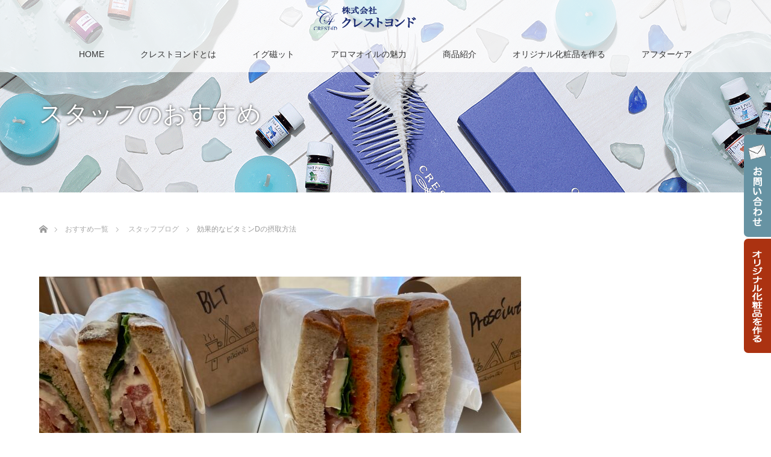

--- FILE ---
content_type: text/html; charset=UTF-8
request_url: https://cosme.crest4.com/blog/%E5%8A%B9%E6%9E%9C%E7%9A%84%E3%81%AA%E3%83%93%E3%82%BF%E3%83%9F%E3%83%B3d%E3%81%AE%E6%91%82%E5%8F%96%E6%96%B9%E6%B3%95/
body_size: 8389
content:
<!DOCTYPE html><html class="pc" lang="ja"><head>  <script async src="https://www.googletagmanager.com/gtag/js?id=G-D7GSLLG46T"></script> <script>window.dataLayer = window.dataLayer || [];
      function gtag(){dataLayer.push(arguments);}
      gtag('js', new Date());

      gtag('config', 'G-D7GSLLG46T');</script> <meta charset="UTF-8"> <!--[if IE]><meta http-equiv="X-UA-Compatible" content="IE=edge"><![endif]--><meta name="viewport" content="width=device-width"><link media="all" href="https://cosme.crest4.com/crest/wp-content/cache/autoptimize/css/autoptimize_8a56578a15c220ffae503e37e00e12ee.css" rel="stylesheet"><link media="screen and (max-width:770px)" href="https://cosme.crest4.com/crest/wp-content/cache/autoptimize/css/autoptimize_18f20dfb94c0910e7a30fc4db4cb891a.css" rel="stylesheet"><title>効果的なビタミンDの摂取方法 | 株式会社クレストヨンド</title><meta name="description" content="皮膚には、「ビタミンD」になる前のビタミンD前駆体があるので紫外線が当たることによって「ビタミンD」が作られるそうです。それで、一日20~30分の散歩やウォーキングなどで、太陽の光をあびたいですね。"><link rel="pingback" href="https://cosme.crest4.com/crest/xmlrpc.php"><link href="https://fonts.googleapis.com/css2?family=Lato:wght@400;700&family=Noto+Sans+JP:wght@400;700&display=swap" rel="stylesheet"><meta name='robots' content='max-image-preview:large' /><link rel="alternate" type="application/rss+xml" title="株式会社クレストヨンド &raquo; フィード" href="https://cosme.crest4.com/feed/" /><link rel="alternate" type="application/rss+xml" title="株式会社クレストヨンド &raquo; コメントフィード" href="https://cosme.crest4.com/comments/feed/" /><link rel="alternate" title="oEmbed (JSON)" type="application/json+oembed" href="https://cosme.crest4.com/wp-json/oembed/1.0/embed?url=https%3A%2F%2Fcosme.crest4.com%2Fblog%2F%25e5%258a%25b9%25e6%259e%259c%25e7%259a%2584%25e3%2581%25aa%25e3%2583%2593%25e3%2582%25bf%25e3%2583%259f%25e3%2583%25b3d%25e3%2581%25ae%25e6%2591%2582%25e5%258f%2596%25e6%2596%25b9%25e6%25b3%2595%2F" /><link rel="alternate" title="oEmbed (XML)" type="text/xml+oembed" href="https://cosme.crest4.com/wp-json/oembed/1.0/embed?url=https%3A%2F%2Fcosme.crest4.com%2Fblog%2F%25e5%258a%25b9%25e6%259e%259c%25e7%259a%2584%25e3%2581%25aa%25e3%2583%2593%25e3%2582%25bf%25e3%2583%259f%25e3%2583%25b3d%25e3%2581%25ae%25e6%2591%2582%25e5%258f%2596%25e6%2596%25b9%25e6%25b3%2595%2F&#038;format=xml" /> <script type="text/javascript" src="https://cosme.crest4.com/crest/wp-includes/js/jquery/jquery.min.js?ver=3.7.1" id="jquery-core-js"></script> <link rel="https://api.w.org/" href="https://cosme.crest4.com/wp-json/" /><link rel="alternate" title="JSON" type="application/json" href="https://cosme.crest4.com/wp-json/wp/v2/posts/1329" /><link rel="canonical" href="https://cosme.crest4.com/blog/%e5%8a%b9%e6%9e%9c%e7%9a%84%e3%81%aa%e3%83%93%e3%82%bf%e3%83%9f%e3%83%b3d%e3%81%ae%e6%91%82%e5%8f%96%e6%96%b9%e6%b3%95/" /><link rel='shortlink' href='https://cosme.crest4.com/?p=1329' /> <script type="text/javascript">jQuery(document).ready(function($){
  $('a').not('a[href^="#"], a[href^="tel"], [href^="javascript:void(0);"], a[target="_blank"]').click(function(){
    var pass = $(this).attr("href");
    $('body').fadeOut();
    setTimeout(function(){
      location.href = pass;
    },300);
    return false;
  });
});</script> <link rel="icon" href="https://cosme.crest4.com/crest/wp-content/uploads/cropped-crest_icon-32x32.png" sizes="32x32" /><link rel="icon" href="https://cosme.crest4.com/crest/wp-content/uploads/cropped-crest_icon-192x192.png" sizes="192x192" /><link rel="apple-touch-icon" href="https://cosme.crest4.com/crest/wp-content/uploads/cropped-crest_icon-180x180.png" /><meta name="msapplication-TileImage" content="https://cosme.crest4.com/crest/wp-content/uploads/cropped-crest_icon-270x270.png" /><link rel="alternate" type="application/rss+xml" title="RSS" href="https://cosme.crest4.com/rsslatest.xml" /></head><body id="body" class="wp-singular post-template-default single single-post postid-1329 single-format-standard wp-theme-lotus_tcd039 wp-child-theme-crest-child not_home fix_top"><div id="site_loader_overlay"><div id="site_loader_spinner"></div></div><div id="header"><div id="header_top"><h2 class="header_desc">アロマ化粧品OEM受託・アロマセラピスト養成</h2><div class="header_info"> <img src="https://cosme.crest4.com/crest/wp-content/themes/crest-child/images/header_info.png"></div><div id="header_menu"><div class="menu-header-navi-container"><ul id="menu-header-navi" class="menu"><li id="menu-item-406" class="menu-item menu-item-type-custom menu-item-object-custom menu-item-406"><a href="http://cosme.crest4.com/faq/" title="FAQ">よくある質問</a></li><li id="menu-item-407" class="menu-item menu-item-type-post_type menu-item-object-page menu-item-407"><a href="https://cosme.crest4.com/about/" title="company">会社概要</a></li></ul></div></div></div><div id="header_bottom"> <a href="#" class="menu_button"><span>menu</span></a><div id="logo_image_fixed"><p class="logo"><a href="https://cosme.crest4.com/" title="株式会社クレストヨンド"><img class="s_logo" src="https://cosme.crest4.com/crest/wp-content/uploads/header_logo_s-1.png?1769122475" alt="株式会社クレストヨンド" title="株式会社クレストヨンド" /></a></p></div><div id="global_menu"><ul id="menu-global-menu" class="menu"><li id="menu-item-77" class="menu-item menu-item-type-custom menu-item-object-custom menu-item-home menu-item-77"><a href="http://cosme.crest4.com">HOME</a></li><li id="menu-item-443" class="menu-item menu-item-type-post_type menu-item-object-page menu-item-443"><a href="https://cosme.crest4.com/aboutus/">クレストヨンドとは</a></li><li id="menu-item-1943" class="menu-item menu-item-type-post_type menu-item-object-page menu-item-1943"><a href="https://cosme.crest4.com/exjitt-2/">イグ磁ット</a></li><li id="menu-item-445" class="menu-item menu-item-type-post_type menu-item-object-page menu-item-445"><a href="https://cosme.crest4.com/oil/">アロマオイルの魅力</a></li><li id="menu-item-546" class="menu-item menu-item-type-custom menu-item-object-custom menu-item-has-children menu-item-546"><a href="http://cosme.crest4.com/products/">商品紹介</a><ul class="sub-menu"><li id="menu-item-547" class="menu-item menu-item-type-custom menu-item-object-custom menu-item-547"><a href="http://cosme.crest4.com/products/productscat/spirit-balancer/">スピリットバランサー</a></li><li id="menu-item-548" class="menu-item menu-item-type-custom menu-item-object-custom menu-item-548"><a href="http://cosme.crest4.com/products/productscat/beauty-care/">ビューティケア</a></li><li id="menu-item-549" class="menu-item menu-item-type-custom menu-item-object-custom menu-item-549"><a href="http://cosme.crest4.com/products/productscat/skin-care/">スキンケア</a></li><li id="menu-item-550" class="menu-item menu-item-type-custom menu-item-object-custom menu-item-550"><a href="http://cosme.crest4.com/products/productscat/health-care/">ヘルスケア</a></li><li id="menu-item-551" class="menu-item menu-item-type-custom menu-item-object-custom menu-item-551"><a href="http://cosme.crest4.com/products/productscat/soap/">石鹸</a></li><li id="menu-item-552" class="menu-item menu-item-type-custom menu-item-object-custom menu-item-552"><a href="http://cosme.crest4.com/products/productscat/lotion/">化粧水</a></li><li id="menu-item-553" class="menu-item menu-item-type-custom menu-item-object-custom menu-item-553"><a href="http://cosme.crest4.com/products/productscat/henna/">ヘナ</a></li><li id="menu-item-554" class="menu-item menu-item-type-custom menu-item-object-custom menu-item-554"><a href="http://cosme.crest4.com/products/productscat/clay/">クレイ</a></li><li id="menu-item-555" class="menu-item menu-item-type-custom menu-item-object-custom menu-item-555"><a href="http://cosme.crest4.com/products/productscat/aroma-oil/">アロマオイル</a></li><li id="menu-item-556" class="menu-item menu-item-type-custom menu-item-object-custom menu-item-556"><a href="http://cosme.crest4.com/products/productscat/supplement/">サプリメント・雑貨</a></li></ul></li><li id="menu-item-446" class="menu-item menu-item-type-post_type menu-item-object-page menu-item-446"><a href="https://cosme.crest4.com/oem/">オリジナル化粧品を作る</a></li><li id="menu-item-463" class="menu-item menu-item-type-post_type menu-item-object-page menu-item-463"><a href="https://cosme.crest4.com/aftercare/">アフターケア</a></li></ul></div></div></div><div id="main_contents" class="clearfix"><div id="contact_btn"><div class="contact_inner"> <a class="contact_bn1" href="contact/"><img src="https://cosme.crest4.com/crest/wp-content/themes/crest-child/images/contact_btn1.png" alt="お問い合せ" /></a> <a class="contact_bn2" href="oem/"><img src="https://cosme.crest4.com/crest/wp-content/themes/crest-child/images/contact_btn2.png" alt="オリジナル化粧品制作" /></a></div></div><div id="header_image"><div class="image"><img src="https://cosme.crest4.com/crest/wp-content/uploads/Grobalimage2.gif" title="" alt="" /></div><div class="caption" style="text-shadow:0px 0px 4px #333333; color:#FFFFFF; "><p class="title rich_font" style="font-size:40px;">スタッフのおすすめ</p></div></div><div id="bread_crumb"><ul class="clearfix" itemscope itemtype="http://schema.org/BreadcrumbList"><li itemprop="itemListElement" itemscope itemtype="http://schema.org/ListItem" class="home"><a itemprop="item" href="https://cosme.crest4.com/"><span itemprop="name">ホーム</span></a><meta itemprop="position" content="1" /></li><li itemprop="itemListElement" itemscope itemtype="http://schema.org/ListItem"><a itemprop="item" href="https://cosme.crest4.com/blog/%e5%8a%b9%e6%9e%9c%e7%9a%84%e3%81%aa%e3%83%93%e3%82%bf%e3%83%9f%e3%83%b3d%e3%81%ae%e6%91%82%e5%8f%96%e6%96%b9%e6%b3%95/"><span itemprop="name">おすすめ一覧</span></a><meta itemprop="position" content="2" /></li><li itemprop="itemListElement" itemscope itemtype="http://schema.org/ListItem"> <a itemprop="item" href="https://cosme.crest4.com/category/blog/"><span itemprop="name">スタッフブログ</span></a><meta itemprop="position" content="3" /></li><li itemprop="itemListElement" itemscope itemtype="http://schema.org/ListItem" class="last"><span itemprop="name">効果的なビタミンDの摂取方法</span><meta itemprop="position" content="4" /></li></ul></div><div id="main_col" class="clearfix"><div id="left_col"><div id="article"><div id="post_image"> <img width="800" height="480" src="https://cosme.crest4.com/crest/wp-content/uploads/23C7E401-8CF5-4CC2-8298-4674BE5A46BE-800x480.jpeg" class="attachment-size5 size-size5 wp-post-image" alt="" decoding="async" fetchpriority="high" /></div><ul id="post_meta_top" class="clearfix"><li class="date"><time class="entry-date updated" datetime="2022-10-04T14:07:49+09:00">2022.10.4</time></li><li class="category"><a href="https://cosme.crest4.com/category/blog/">スタッフブログ</a></li></ul><h2 id="post_title" class="rich_font color_headline">効果的なビタミンDの摂取方法</h2><div class="post_content clearfix"><p>皮膚には、「ビタミンD」になる前のビタミンD前駆体があるので紫外線が当たることによって「ビタミンD」が作られるそうです。それで、一日20~30分の散歩やウォーキングなどで、太陽の光をあびたいですね。</p><p>適度な日光浴がむずかしいときは、ビタミンDを含む食品を料理に取り入れてみてください。</p><p>キクラゲなどのキノコ類はオススメですが、調理する前に数時間紫外線を当てると含有量が増加するそうです。</p><p>キノコの他にも、しらすや魚の皮に含まれています。お魚は皮まで美味しくいただきましょう。</p><p>もう少ししっかりビタミンDを摂取したい時は、クレストヨンドのガンガン・ビタＤをご愛用ください。原材料はパン酵母。安全安心オススメです。</p></div><ul id="post_meta_bottom" class="clearfix"><li class="post_author">投稿者: <a href="https://cosme.crest4.com/author/crest4d/" title="クレストヨンド の投稿" rel="author">クレストヨンド</a></li><li class="post_category"><a href="https://cosme.crest4.com/category/blog/" rel="category tag">スタッフブログ</a></li></ul><div id="previous_next_post" class="clearfix"><div class='prev_post'><a href='https://cosme.crest4.com/blog/%e6%84%9f%e6%9f%93%e7%97%87%e4%ba%88%e9%98%b2%e5%af%be%e7%ad%96/' title='感染症予防対策'><img width="200" height="200" src="https://cosme.crest4.com/crest/wp-content/uploads/F7DB0E92-812A-477A-BAD8-721FD9F30C50-200x200.jpeg" class="attachment-size1 size-size1 wp-post-image" alt="" decoding="async" srcset="https://cosme.crest4.com/crest/wp-content/uploads/F7DB0E92-812A-477A-BAD8-721FD9F30C50-200x200.jpeg 200w, https://cosme.crest4.com/crest/wp-content/uploads/F7DB0E92-812A-477A-BAD8-721FD9F30C50-150x150.jpeg 150w, https://cosme.crest4.com/crest/wp-content/uploads/F7DB0E92-812A-477A-BAD8-721FD9F30C50-300x300.jpeg 300w, https://cosme.crest4.com/crest/wp-content/uploads/F7DB0E92-812A-477A-BAD8-721FD9F30C50-120x120.jpeg 120w" sizes="(max-width: 200px) 100vw, 200px" /><span class='title'>感染症予防対策</span></a></div><div class='next_post'><a href='https://cosme.crest4.com/blog/%e3%81%94%e6%8c%a8%e6%8b%b6%f0%9f%8c%b7/' title='ご挨拶🌷'><img src='https://cosme.crest4.com/crest/wp-content/themes/lotus_tcd039/img/common/no_image1.gif' title='' /><span class='title'>ご挨拶🌷</span></a></div></div></div><div id="related_post"><h3 class="headline"><span>関連記事</span></h3><ol class="clearfix"><li class="clearfix num1"> <a class="image" href="https://cosme.crest4.com/blog/%e6%9d%be%ef%bc%88%e6%b0%b8%e9%81%a0%e3%81%ae%e8%8b%a5%e3%81%95%ef%bc%89/"><img width="450" height="333" src="https://cosme.crest4.com/crest/wp-content/uploads/BF09BF71-0D81-43B9-AB50-EEE935EC2F64-450x333.jpeg" class="attachment-size2 size-size2 wp-post-image" alt="" decoding="async" loading="lazy" /></a><div class="desc"><h4 class="title"><a href="https://cosme.crest4.com/blog/%e6%9d%be%ef%bc%88%e6%b0%b8%e9%81%a0%e3%81%ae%e8%8b%a5%e3%81%95%ef%bc%89/" name="">松（永遠の若さ）</a></h4></div></li><li class="clearfix num2"> <a class="image" href="https://cosme.crest4.com/blog/%e8%8c%b6%e3%83%bbcha/"><img width="500" height="333" src="https://cosme.crest4.com/crest/wp-content/uploads/茶-500x333.jpg" class="attachment-size2 size-size2 wp-post-image" alt="" decoding="async" loading="lazy" /></a><div class="desc"><h4 class="title"><a href="https://cosme.crest4.com/blog/%e8%8c%b6%e3%83%bbcha/" name="">茶・CHA</a></h4></div></li><li class="clearfix num3"> <a class="image" href="https://cosme.crest4.com/blog/%e3%81%8a%e3%82%8d%e3%81%97%e3%81%9f%e3%81%a6%e2%99%a1/"><img width="500" height="333" src="https://cosme.crest4.com/crest/wp-content/uploads/靴-500x333.jpg" class="attachment-size2 size-size2 wp-post-image" alt="" decoding="async" loading="lazy" /></a><div class="desc"><h4 class="title"><a href="https://cosme.crest4.com/blog/%e3%81%8a%e3%82%8d%e3%81%97%e3%81%9f%e3%81%a6%e2%99%a1/" name="">おろしたて♡</a></h4></div></li><li class="clearfix num4"> <a class="image" href="https://cosme.crest4.com/blog/%e6%9f%98%e6%a4%8d%ef%bc%88%e3%83%84%e3%82%b2%ef%bc%89/"><img width="500" height="333" src="https://cosme.crest4.com/crest/wp-content/uploads/1C8F089E-D0CE-4C6B-BB33-285C483B1EE6-500x333.jpeg" class="attachment-size2 size-size2 wp-post-image" alt="" decoding="async" loading="lazy" /></a><div class="desc"><h4 class="title"><a href="https://cosme.crest4.com/blog/%e6%9f%98%e6%a4%8d%ef%bc%88%e3%83%84%e3%82%b2%ef%bc%89/" name="">柘植（ツゲ）</a></h4></div></li><li class="clearfix num5"> <a class="image" href="https://cosme.crest4.com/blog/%e7%a7%81%e3%81%a8%e3%83%a2%e3%83%89%e3%82%ad%e3%81%a8%e3%83%a2%e3%82%b9%e3%82%ad%e3%83%bc%e3%83%88%e9%9f%b3/"><img width="500" height="333" src="https://cosme.crest4.com/crest/wp-content/uploads/S__296042499-500x333.jpg" class="attachment-size2 size-size2 wp-post-image" alt="" decoding="async" loading="lazy" /></a><div class="desc"><h4 class="title"><a href="https://cosme.crest4.com/blog/%e7%a7%81%e3%81%a8%e3%83%a2%e3%83%89%e3%82%ad%e3%81%a8%e3%83%a2%e3%82%b9%e3%82%ad%e3%83%bc%e3%83%88%e9%9f%b3/" name="">私とモドキとモスキート音</a></h4></div></li><li class="clearfix num6"> <a class="image" href="https://cosme.crest4.com/blog/2026%e5%b9%b4%e3%81%be%e3%81%a7%e3%80%81%e3%81%82%e3%81%a8%ef%bc%96%ef%bc%98%e6%97%a5/"><img width="500" height="333" src="https://cosme.crest4.com/crest/wp-content/uploads/富士山-500x333.jpg" class="attachment-size2 size-size2 wp-post-image" alt="" decoding="async" loading="lazy" srcset="https://cosme.crest4.com/crest/wp-content/uploads/富士山-500x333.jpg 500w, https://cosme.crest4.com/crest/wp-content/uploads/富士山-300x199.jpg 300w, https://cosme.crest4.com/crest/wp-content/uploads/富士山-768x510.jpg 768w, https://cosme.crest4.com/crest/wp-content/uploads/富士山.jpg 800w" sizes="auto, (max-width: 500px) 100vw, 500px" /></a><div class="desc"><h4 class="title"><a href="https://cosme.crest4.com/blog/2026%e5%b9%b4%e3%81%be%e3%81%a7%e3%80%81%e3%81%82%e3%81%a8%ef%bc%96%ef%bc%98%e6%97%a5/" name="">2026年まで、あと６８日</a></h4></div></li></ol></div><div id="comments"></div></div></div></div><div id="footer_wrapper"><div id="footer_banner"><div class="ft_logo"><img src="https://cosme.crest4.com/crest/wp-content/themes/crest-child/images/logo-txt.png" alt="" /></div><p class="ft_caption">私たちは さまざまな活動を通して 安心安全に暮らせる社会をめざします</p></div><div id="footer_top"><div id="footer_top_inner"><div id="footer_menu" class="clearfix"><div id="footer-menu1" class="footer_menu clearfix"><div class="logo_area"><p class="logo"><a href="https://cosme.crest4.com/" title="株式会社クレストヨンド"><img class="f_logo" src="https://cosme.crest4.com/crest/wp-content/uploads/crest-logo_120-120.gif?1769122475" alt="株式会社クレストヨンド" title="株式会社クレストヨンド" /></a></p></div><div id="footer_add"><p class="mr10"><a href="https://cosme.crest4.com">株式会社クレストヨンド</a></p><p>〒421-0115</p><p>静岡県静岡市駿河区みずほ3-4-6</p><p>TEL:054-259-8989</p></div></div><div id="footer-menu2" class="footer_menu clearfix"><ul id="menu-footer_2" class="menu"><li id="menu-item-610" class="menu-item menu-item-type-post_type menu-item-object-page menu-item-610"><a href="https://cosme.crest4.com/aboutus/">About</a></li><li id="menu-item-595" class="menu-item menu-item-type-post_type menu-item-object-page menu-item-595"><a href="https://cosme.crest4.com/aboutus/">クレストヨンドとは</a></li><li id="menu-item-594" class="menu-item menu-item-type-post_type menu-item-object-page menu-item-594"><a href="https://cosme.crest4.com/oil/">アロマオイルの魅力</a></li><li id="menu-item-652" class="menu-item menu-item-type-custom menu-item-object-custom menu-item-652"><a href="http://cosme.crest4.com/faq">よくある質問</a></li></ul></div><div id="footer-menu3" class="footer_menu clearfix"><ul id="menu-footer_6" class="menu"><li id="menu-item-1947" class="menu-item menu-item-type-post_type menu-item-object-page menu-item-1947"><a href="https://cosme.crest4.com/exjitt-2/">イグ磁ット</a></li><li id="menu-item-1972" class="menu-item menu-item-type-post_type menu-item-object-page menu-item-1972"><a href="https://cosme.crest4.com/exjitt-2/">イグ磁ット</a></li></ul></div><div id="footer-menu4" class="footer_menu clearfix"><ul id="menu-footer_3" class="menu"><li id="menu-item-585" class="menu-item menu-item-type-custom menu-item-object-custom menu-item-585"><a href="http://cosme.crest4.com/products/">Products</a></li><li id="menu-item-574" class="menu-item menu-item-type-taxonomy menu-item-object-productscat menu-item-574"><a href="https://cosme.crest4.com/products/productscat/spirit-balancer/">スピリットバランサー</a></li><li id="menu-item-577" class="menu-item menu-item-type-taxonomy menu-item-object-productscat menu-item-577"><a href="https://cosme.crest4.com/products/productscat/beauty-care/">ビューティケア</a></li><li id="menu-item-578" class="menu-item menu-item-type-taxonomy menu-item-object-productscat menu-item-578"><a href="https://cosme.crest4.com/products/productscat/skin-care/">スキンケア</a></li><li id="menu-item-582" class="menu-item menu-item-type-taxonomy menu-item-object-productscat menu-item-582"><a href="https://cosme.crest4.com/products/productscat/health-care/">ヘルスケア</a></li><li id="menu-item-576" class="menu-item menu-item-type-taxonomy menu-item-object-productscat menu-item-576"><a href="https://cosme.crest4.com/products/productscat/soap/">石鹸</a></li><li id="menu-item-579" class="menu-item menu-item-type-taxonomy menu-item-object-productscat menu-item-579"><a href="https://cosme.crest4.com/products/productscat/lotion/">化粧水</a></li><li id="menu-item-580" class="menu-item menu-item-type-taxonomy menu-item-object-productscat menu-item-580"><a href="https://cosme.crest4.com/products/productscat/henna/">ヘナ</a></li><li id="menu-item-583" class="menu-item menu-item-type-taxonomy menu-item-object-productscat menu-item-583"><a href="https://cosme.crest4.com/products/productscat/clay/">クレイ</a></li><li id="menu-item-575" class="menu-item menu-item-type-taxonomy menu-item-object-productscat menu-item-575"><a href="https://cosme.crest4.com/products/productscat/aroma-oil/">アロマオイル</a></li><li id="menu-item-584" class="menu-item menu-item-type-taxonomy menu-item-object-productscat menu-item-584"><a href="https://cosme.crest4.com/products/productscat/supplement/">サプリメント・雑貨</a></li></ul></div><div id="footer-menu5" class="footer_menu clearfix"><ul id="menu-footer_4" class="menu"><li id="menu-item-612" class="menu-item menu-item-type-post_type menu-item-object-page menu-item-612"><a href="https://cosme.crest4.com/oem/">Works</a></li><li id="menu-item-589" class="menu-item menu-item-type-post_type menu-item-object-page menu-item-589"><a href="https://cosme.crest4.com/oem/">オリジナル化粧品を作る</a></li><li id="menu-item-613" class="menu-item menu-item-type-post_type menu-item-object-page menu-item-613"><a href="https://cosme.crest4.com/aftercare/">アフターケア</a></li><li id="menu-item-826" class="menu-item menu-item-type-post_type menu-item-object-page menu-item-826"><a href="https://cosme.crest4.com/pb/">PB 商品化チャート</a></li></ul></div><div id="footer-menu6" class="footer_menu clearfix"><ul id="menu-footer_5" class="menu"><li id="menu-item-611" class="menu-item menu-item-type-post_type menu-item-object-page menu-item-611"><a href="https://cosme.crest4.com/about/">Company</a></li><li id="menu-item-591" class="menu-item menu-item-type-post_type menu-item-object-page menu-item-591"><a href="https://cosme.crest4.com/about/">会社概要</a></li><li id="menu-item-592" class="menu-item menu-item-type-post_type menu-item-object-page menu-item-592"><a href="https://cosme.crest4.com/contact/">お問い合わせ</a></li><li id="menu-item-593" class="menu-item menu-item-type-post_type menu-item-object-page menu-item-privacy-policy menu-item-593"><a rel="privacy-policy" href="https://cosme.crest4.com/privacy-policy/">プライバシーポリシー</a></li></ul></div></div></div></div><div id="footer_bottom"><div id="footer_bottom_inner" class="clearfix"><p id="copyright">Copyright &copy;&nbsp; <a href="https://cosme.crest4.com/">株式会社クレストヨンド</a></p></div></div></div><div id="return_top"> <a href="#body"><span>PAGE TOP</span></a></div> <script>jQuery(window).bind("unload",function(){});

 jQuery(document).ready(function($){

  function after_load() {
   $('#site_loader_spinner').delay(300).addClass('fade_out');
   $('#site_loader_overlay').delay(600).addClass('fade_out');
   $('#site_loader_spinner').delay(600).fadeOut(100);
   $('#site_loader_overlay').delay(900).fadeOut(100);
        }


  $(window).load(function () {
    after_load();
  });
 
  $(function(){
    setTimeout(function(){
      if( $('#site_loader_overlay').is(':visible') ) {
        after_load();
      }
    }, 3000);
  });

 });</script> <div id="fb-root"></div> <script>(function(d, s, id) {
   var js, fjs = d.getElementsByTagName(s)[0];
   if (d.getElementById(id)) return;
   js = d.createElement(s); js.id = id;
   js.src = "//connect.facebook.net/ja_JP/sdk.js#xfbml=1&version=v2.5";
   fjs.parentNode.insertBefore(js, fjs);
 }(document, 'script', 'facebook-jssdk'));</script> <script type="speculationrules">{"prefetch":[{"source":"document","where":{"and":[{"href_matches":"/*"},{"not":{"href_matches":["/crest/wp-*.php","/crest/wp-admin/*","/crest/wp-content/uploads/*","/crest/wp-content/*","/crest/wp-content/plugins/*","/crest/wp-content/themes/crest-child/*","/crest/wp-content/themes/lotus_tcd039/*","/*\\?(.+)"]}},{"not":{"selector_matches":"a[rel~=\"nofollow\"]"}},{"not":{"selector_matches":".no-prefetch, .no-prefetch a"}}]},"eagerness":"conservative"}]}</script> <script type="text/javascript" src="https://cosme.crest4.com/crest/wp-includes/js/dist/hooks.min.js?ver=dd5603f07f9220ed27f1" id="wp-hooks-js"></script> <script type="text/javascript" src="https://cosme.crest4.com/crest/wp-includes/js/dist/i18n.min.js?ver=c26c3dc7bed366793375" id="wp-i18n-js"></script> <script type="text/javascript" id="wp-i18n-js-after">wp.i18n.setLocaleData( { 'text direction\u0004ltr': [ 'ltr' ] } );
//# sourceURL=wp-i18n-js-after</script> <script type="text/javascript" id="contact-form-7-js-translations">( function( domain, translations ) {
	var localeData = translations.locale_data[ domain ] || translations.locale_data.messages;
	localeData[""].domain = domain;
	wp.i18n.setLocaleData( localeData, domain );
} )( "contact-form-7", {"translation-revision-date":"2025-11-30 08:12:23+0000","generator":"GlotPress\/4.0.3","domain":"messages","locale_data":{"messages":{"":{"domain":"messages","plural-forms":"nplurals=1; plural=0;","lang":"ja_JP"},"This contact form is placed in the wrong place.":["\u3053\u306e\u30b3\u30f3\u30bf\u30af\u30c8\u30d5\u30a9\u30fc\u30e0\u306f\u9593\u9055\u3063\u305f\u4f4d\u7f6e\u306b\u7f6e\u304b\u308c\u3066\u3044\u307e\u3059\u3002"],"Error:":["\u30a8\u30e9\u30fc:"]}},"comment":{"reference":"includes\/js\/index.js"}} );
//# sourceURL=contact-form-7-js-translations</script> <script type="text/javascript" id="contact-form-7-js-before">var wpcf7 = {
    "api": {
        "root": "https:\/\/cosme.crest4.com\/wp-json\/",
        "namespace": "contact-form-7\/v1"
    }
};
//# sourceURL=contact-form-7-js-before</script> <script id="wp-emoji-settings" type="application/json">{"baseUrl":"https://s.w.org/images/core/emoji/17.0.2/72x72/","ext":".png","svgUrl":"https://s.w.org/images/core/emoji/17.0.2/svg/","svgExt":".svg","source":{"concatemoji":"https://cosme.crest4.com/crest/wp-includes/js/wp-emoji-release.min.js?ver=6.9"}}</script> <script type="module">/*! This file is auto-generated */
const a=JSON.parse(document.getElementById("wp-emoji-settings").textContent),o=(window._wpemojiSettings=a,"wpEmojiSettingsSupports"),s=["flag","emoji"];function i(e){try{var t={supportTests:e,timestamp:(new Date).valueOf()};sessionStorage.setItem(o,JSON.stringify(t))}catch(e){}}function c(e,t,n){e.clearRect(0,0,e.canvas.width,e.canvas.height),e.fillText(t,0,0);t=new Uint32Array(e.getImageData(0,0,e.canvas.width,e.canvas.height).data);e.clearRect(0,0,e.canvas.width,e.canvas.height),e.fillText(n,0,0);const a=new Uint32Array(e.getImageData(0,0,e.canvas.width,e.canvas.height).data);return t.every((e,t)=>e===a[t])}function p(e,t){e.clearRect(0,0,e.canvas.width,e.canvas.height),e.fillText(t,0,0);var n=e.getImageData(16,16,1,1);for(let e=0;e<n.data.length;e++)if(0!==n.data[e])return!1;return!0}function u(e,t,n,a){switch(t){case"flag":return n(e,"\ud83c\udff3\ufe0f\u200d\u26a7\ufe0f","\ud83c\udff3\ufe0f\u200b\u26a7\ufe0f")?!1:!n(e,"\ud83c\udde8\ud83c\uddf6","\ud83c\udde8\u200b\ud83c\uddf6")&&!n(e,"\ud83c\udff4\udb40\udc67\udb40\udc62\udb40\udc65\udb40\udc6e\udb40\udc67\udb40\udc7f","\ud83c\udff4\u200b\udb40\udc67\u200b\udb40\udc62\u200b\udb40\udc65\u200b\udb40\udc6e\u200b\udb40\udc67\u200b\udb40\udc7f");case"emoji":return!a(e,"\ud83e\u1fac8")}return!1}function f(e,t,n,a){let r;const o=(r="undefined"!=typeof WorkerGlobalScope&&self instanceof WorkerGlobalScope?new OffscreenCanvas(300,150):document.createElement("canvas")).getContext("2d",{willReadFrequently:!0}),s=(o.textBaseline="top",o.font="600 32px Arial",{});return e.forEach(e=>{s[e]=t(o,e,n,a)}),s}function r(e){var t=document.createElement("script");t.src=e,t.defer=!0,document.head.appendChild(t)}a.supports={everything:!0,everythingExceptFlag:!0},new Promise(t=>{let n=function(){try{var e=JSON.parse(sessionStorage.getItem(o));if("object"==typeof e&&"number"==typeof e.timestamp&&(new Date).valueOf()<e.timestamp+604800&&"object"==typeof e.supportTests)return e.supportTests}catch(e){}return null}();if(!n){if("undefined"!=typeof Worker&&"undefined"!=typeof OffscreenCanvas&&"undefined"!=typeof URL&&URL.createObjectURL&&"undefined"!=typeof Blob)try{var e="postMessage("+f.toString()+"("+[JSON.stringify(s),u.toString(),c.toString(),p.toString()].join(",")+"));",a=new Blob([e],{type:"text/javascript"});const r=new Worker(URL.createObjectURL(a),{name:"wpTestEmojiSupports"});return void(r.onmessage=e=>{i(n=e.data),r.terminate(),t(n)})}catch(e){}i(n=f(s,u,c,p))}t(n)}).then(e=>{for(const n in e)a.supports[n]=e[n],a.supports.everything=a.supports.everything&&a.supports[n],"flag"!==n&&(a.supports.everythingExceptFlag=a.supports.everythingExceptFlag&&a.supports[n]);var t;a.supports.everythingExceptFlag=a.supports.everythingExceptFlag&&!a.supports.flag,a.supports.everything||((t=a.source||{}).concatemoji?r(t.concatemoji):t.wpemoji&&t.twemoji&&(r(t.twemoji),r(t.wpemoji)))});
//# sourceURL=https://cosme.crest4.com/crest/wp-includes/js/wp-emoji-loader.min.js</script> <script defer src="https://cosme.crest4.com/crest/wp-content/cache/autoptimize/js/autoptimize_1ee0f54d97677ee744225b74005d4950.js"></script></body></html>

--- FILE ---
content_type: text/css
request_url: https://cosme.crest4.com/crest/wp-content/cache/autoptimize/css/autoptimize_8a56578a15c220ffae503e37e00e12ee.css
body_size: 31526
content:
img:is([sizes=auto i],[sizes^="auto," i]){contain-intrinsic-size:3000px 1500px}
img.wp-smiley,img.emoji{display:inline !important;border:none !important;box-shadow:none !important;height:1em !important;width:1em !important;margin:0 .07em !important;vertical-align:-.1em !important;background:0 0 !important;padding:0 !important}
:root{--wp-block-synced-color:#7a00df;--wp-block-synced-color--rgb:122,0,223;--wp-bound-block-color:var(--wp-block-synced-color);--wp-editor-canvas-background:#ddd;--wp-admin-theme-color:#007cba;--wp-admin-theme-color--rgb:0,124,186;--wp-admin-theme-color-darker-10:#006ba1;--wp-admin-theme-color-darker-10--rgb:0,107,160.5;--wp-admin-theme-color-darker-20:#005a87;--wp-admin-theme-color-darker-20--rgb:0,90,135;--wp-admin-border-width-focus:2px}@media (min-resolution:192dpi){:root{--wp-admin-border-width-focus:1.5px}}.wp-element-button{cursor:pointer}:root .has-very-light-gray-background-color{background-color:#eee}:root .has-very-dark-gray-background-color{background-color:#313131}:root .has-very-light-gray-color{color:#eee}:root .has-very-dark-gray-color{color:#313131}:root .has-vivid-green-cyan-to-vivid-cyan-blue-gradient-background{background:linear-gradient(135deg,#00d084,#0693e3)}:root .has-purple-crush-gradient-background{background:linear-gradient(135deg,#34e2e4,#4721fb 50%,#ab1dfe)}:root .has-hazy-dawn-gradient-background{background:linear-gradient(135deg,#faaca8,#dad0ec)}:root .has-subdued-olive-gradient-background{background:linear-gradient(135deg,#fafae1,#67a671)}:root .has-atomic-cream-gradient-background{background:linear-gradient(135deg,#fdd79a,#004a59)}:root .has-nightshade-gradient-background{background:linear-gradient(135deg,#330968,#31cdcf)}:root .has-midnight-gradient-background{background:linear-gradient(135deg,#020381,#2874fc)}:root{--wp--preset--font-size--normal:16px;--wp--preset--font-size--huge:42px}.has-regular-font-size{font-size:1em}.has-larger-font-size{font-size:2.625em}.has-normal-font-size{font-size:var(--wp--preset--font-size--normal)}.has-huge-font-size{font-size:var(--wp--preset--font-size--huge)}.has-text-align-center{text-align:center}.has-text-align-left{text-align:left}.has-text-align-right{text-align:right}.has-fit-text{white-space:nowrap!important}#end-resizable-editor-section{display:none}.aligncenter{clear:both}.items-justified-left{justify-content:flex-start}.items-justified-center{justify-content:center}.items-justified-right{justify-content:flex-end}.items-justified-space-between{justify-content:space-between}.screen-reader-text{border:0;clip-path:inset(50%);height:1px;margin:-1px;overflow:hidden;padding:0;position:absolute;width:1px;word-wrap:normal!important}.screen-reader-text:focus{background-color:#ddd;clip-path:none;color:#444;display:block;font-size:1em;height:auto;left:5px;line-height:normal;padding:15px 23px 14px;text-decoration:none;top:5px;width:auto;z-index:100000}html :where(.has-border-color){border-style:solid}html :where([style*=border-top-color]){border-top-style:solid}html :where([style*=border-right-color]){border-right-style:solid}html :where([style*=border-bottom-color]){border-bottom-style:solid}html :where([style*=border-left-color]){border-left-style:solid}html :where([style*=border-width]){border-style:solid}html :where([style*=border-top-width]){border-top-style:solid}html :where([style*=border-right-width]){border-right-style:solid}html :where([style*=border-bottom-width]){border-bottom-style:solid}html :where([style*=border-left-width]){border-left-style:solid}html :where(img[class*=wp-image-]){height:auto;max-width:100%}:where(figure){margin:0 0 1em}html :where(.is-position-sticky){--wp-admin--admin-bar--position-offset:var(--wp-admin--admin-bar--height,0px)}@media screen and (max-width:600px){html :where(.is-position-sticky){--wp-admin--admin-bar--position-offset:0px}}
:root{--wp--preset--aspect-ratio--square:1;--wp--preset--aspect-ratio--4-3:4/3;--wp--preset--aspect-ratio--3-4:3/4;--wp--preset--aspect-ratio--3-2:3/2;--wp--preset--aspect-ratio--2-3:2/3;--wp--preset--aspect-ratio--16-9:16/9;--wp--preset--aspect-ratio--9-16:9/16;--wp--preset--color--black:#000;--wp--preset--color--cyan-bluish-gray:#abb8c3;--wp--preset--color--white:#fff;--wp--preset--color--pale-pink:#f78da7;--wp--preset--color--vivid-red:#cf2e2e;--wp--preset--color--luminous-vivid-orange:#ff6900;--wp--preset--color--luminous-vivid-amber:#fcb900;--wp--preset--color--light-green-cyan:#7bdcb5;--wp--preset--color--vivid-green-cyan:#00d084;--wp--preset--color--pale-cyan-blue:#8ed1fc;--wp--preset--color--vivid-cyan-blue:#0693e3;--wp--preset--color--vivid-purple:#9b51e0;--wp--preset--gradient--vivid-cyan-blue-to-vivid-purple:linear-gradient(135deg,#0693e3 0%,#9b51e0 100%);--wp--preset--gradient--light-green-cyan-to-vivid-green-cyan:linear-gradient(135deg,#7adcb4 0%,#00d082 100%);--wp--preset--gradient--luminous-vivid-amber-to-luminous-vivid-orange:linear-gradient(135deg,#fcb900 0%,#ff6900 100%);--wp--preset--gradient--luminous-vivid-orange-to-vivid-red:linear-gradient(135deg,#ff6900 0%,#cf2e2e 100%);--wp--preset--gradient--very-light-gray-to-cyan-bluish-gray:linear-gradient(135deg,#eee 0%,#a9b8c3 100%);--wp--preset--gradient--cool-to-warm-spectrum:linear-gradient(135deg,#4aeadc 0%,#9778d1 20%,#cf2aba 40%,#ee2c82 60%,#fb6962 80%,#fef84c 100%);--wp--preset--gradient--blush-light-purple:linear-gradient(135deg,#ffceec 0%,#9896f0 100%);--wp--preset--gradient--blush-bordeaux:linear-gradient(135deg,#fecda5 0%,#fe2d2d 50%,#6b003e 100%);--wp--preset--gradient--luminous-dusk:linear-gradient(135deg,#ffcb70 0%,#c751c0 50%,#4158d0 100%);--wp--preset--gradient--pale-ocean:linear-gradient(135deg,#fff5cb 0%,#b6e3d4 50%,#33a7b5 100%);--wp--preset--gradient--electric-grass:linear-gradient(135deg,#caf880 0%,#71ce7e 100%);--wp--preset--gradient--midnight:linear-gradient(135deg,#020381 0%,#2874fc 100%);--wp--preset--font-size--small:13px;--wp--preset--font-size--medium:20px;--wp--preset--font-size--large:36px;--wp--preset--font-size--x-large:42px;--wp--preset--spacing--20:.44rem;--wp--preset--spacing--30:.67rem;--wp--preset--spacing--40:1rem;--wp--preset--spacing--50:1.5rem;--wp--preset--spacing--60:2.25rem;--wp--preset--spacing--70:3.38rem;--wp--preset--spacing--80:5.06rem;--wp--preset--shadow--natural:6px 6px 9px rgba(0,0,0,.2);--wp--preset--shadow--deep:12px 12px 50px rgba(0,0,0,.4);--wp--preset--shadow--sharp:6px 6px 0px rgba(0,0,0,.2);--wp--preset--shadow--outlined:6px 6px 0px -3px #fff,6px 6px #000;--wp--preset--shadow--crisp:6px 6px 0px #000}:where(.is-layout-flex){gap:.5em}:where(.is-layout-grid){gap:.5em}body .is-layout-flex{display:flex}.is-layout-flex{flex-wrap:wrap;align-items:center}.is-layout-flex>:is(*,div){margin:0}body .is-layout-grid{display:grid}.is-layout-grid>:is(*,div){margin:0}:where(.wp-block-columns.is-layout-flex){gap:2em}:where(.wp-block-columns.is-layout-grid){gap:2em}:where(.wp-block-post-template.is-layout-flex){gap:1.25em}:where(.wp-block-post-template.is-layout-grid){gap:1.25em}.has-black-color{color:var(--wp--preset--color--black) !important}.has-cyan-bluish-gray-color{color:var(--wp--preset--color--cyan-bluish-gray) !important}.has-white-color{color:var(--wp--preset--color--white) !important}.has-pale-pink-color{color:var(--wp--preset--color--pale-pink) !important}.has-vivid-red-color{color:var(--wp--preset--color--vivid-red) !important}.has-luminous-vivid-orange-color{color:var(--wp--preset--color--luminous-vivid-orange) !important}.has-luminous-vivid-amber-color{color:var(--wp--preset--color--luminous-vivid-amber) !important}.has-light-green-cyan-color{color:var(--wp--preset--color--light-green-cyan) !important}.has-vivid-green-cyan-color{color:var(--wp--preset--color--vivid-green-cyan) !important}.has-pale-cyan-blue-color{color:var(--wp--preset--color--pale-cyan-blue) !important}.has-vivid-cyan-blue-color{color:var(--wp--preset--color--vivid-cyan-blue) !important}.has-vivid-purple-color{color:var(--wp--preset--color--vivid-purple) !important}.has-black-background-color{background-color:var(--wp--preset--color--black) !important}.has-cyan-bluish-gray-background-color{background-color:var(--wp--preset--color--cyan-bluish-gray) !important}.has-white-background-color{background-color:var(--wp--preset--color--white) !important}.has-pale-pink-background-color{background-color:var(--wp--preset--color--pale-pink) !important}.has-vivid-red-background-color{background-color:var(--wp--preset--color--vivid-red) !important}.has-luminous-vivid-orange-background-color{background-color:var(--wp--preset--color--luminous-vivid-orange) !important}.has-luminous-vivid-amber-background-color{background-color:var(--wp--preset--color--luminous-vivid-amber) !important}.has-light-green-cyan-background-color{background-color:var(--wp--preset--color--light-green-cyan) !important}.has-vivid-green-cyan-background-color{background-color:var(--wp--preset--color--vivid-green-cyan) !important}.has-pale-cyan-blue-background-color{background-color:var(--wp--preset--color--pale-cyan-blue) !important}.has-vivid-cyan-blue-background-color{background-color:var(--wp--preset--color--vivid-cyan-blue) !important}.has-vivid-purple-background-color{background-color:var(--wp--preset--color--vivid-purple) !important}.has-black-border-color{border-color:var(--wp--preset--color--black) !important}.has-cyan-bluish-gray-border-color{border-color:var(--wp--preset--color--cyan-bluish-gray) !important}.has-white-border-color{border-color:var(--wp--preset--color--white) !important}.has-pale-pink-border-color{border-color:var(--wp--preset--color--pale-pink) !important}.has-vivid-red-border-color{border-color:var(--wp--preset--color--vivid-red) !important}.has-luminous-vivid-orange-border-color{border-color:var(--wp--preset--color--luminous-vivid-orange) !important}.has-luminous-vivid-amber-border-color{border-color:var(--wp--preset--color--luminous-vivid-amber) !important}.has-light-green-cyan-border-color{border-color:var(--wp--preset--color--light-green-cyan) !important}.has-vivid-green-cyan-border-color{border-color:var(--wp--preset--color--vivid-green-cyan) !important}.has-pale-cyan-blue-border-color{border-color:var(--wp--preset--color--pale-cyan-blue) !important}.has-vivid-cyan-blue-border-color{border-color:var(--wp--preset--color--vivid-cyan-blue) !important}.has-vivid-purple-border-color{border-color:var(--wp--preset--color--vivid-purple) !important}.has-vivid-cyan-blue-to-vivid-purple-gradient-background{background:var(--wp--preset--gradient--vivid-cyan-blue-to-vivid-purple) !important}.has-light-green-cyan-to-vivid-green-cyan-gradient-background{background:var(--wp--preset--gradient--light-green-cyan-to-vivid-green-cyan) !important}.has-luminous-vivid-amber-to-luminous-vivid-orange-gradient-background{background:var(--wp--preset--gradient--luminous-vivid-amber-to-luminous-vivid-orange) !important}.has-luminous-vivid-orange-to-vivid-red-gradient-background{background:var(--wp--preset--gradient--luminous-vivid-orange-to-vivid-red) !important}.has-very-light-gray-to-cyan-bluish-gray-gradient-background{background:var(--wp--preset--gradient--very-light-gray-to-cyan-bluish-gray) !important}.has-cool-to-warm-spectrum-gradient-background{background:var(--wp--preset--gradient--cool-to-warm-spectrum) !important}.has-blush-light-purple-gradient-background{background:var(--wp--preset--gradient--blush-light-purple) !important}.has-blush-bordeaux-gradient-background{background:var(--wp--preset--gradient--blush-bordeaux) !important}.has-luminous-dusk-gradient-background{background:var(--wp--preset--gradient--luminous-dusk) !important}.has-pale-ocean-gradient-background{background:var(--wp--preset--gradient--pale-ocean) !important}.has-electric-grass-gradient-background{background:var(--wp--preset--gradient--electric-grass) !important}.has-midnight-gradient-background{background:var(--wp--preset--gradient--midnight) !important}.has-small-font-size{font-size:var(--wp--preset--font-size--small) !important}.has-medium-font-size{font-size:var(--wp--preset--font-size--medium) !important}.has-large-font-size{font-size:var(--wp--preset--font-size--large) !important}.has-x-large-font-size{font-size:var(--wp--preset--font-size--x-large) !important}
/*! This file is auto-generated */
.wp-block-button__link{color:#fff;background-color:#32373c;border-radius:9999px;box-shadow:none;text-decoration:none;padding:calc(.667em + 2px) calc(1.333em + 2px);font-size:1.125em}.wp-block-file__button{background:#32373c;color:#fff;text-decoration:none}
.wpcf7 .screen-reader-response{position:absolute;overflow:hidden;clip:rect(1px,1px,1px,1px);clip-path:inset(50%);height:1px;width:1px;margin:-1px;padding:0;border:0;word-wrap:normal !important}.wpcf7 .hidden-fields-container{display:none}.wpcf7 form .wpcf7-response-output{margin:2em .5em 1em;padding:.2em 1em;border:2px solid #00a0d2}.wpcf7 form.init .wpcf7-response-output,.wpcf7 form.resetting .wpcf7-response-output,.wpcf7 form.submitting .wpcf7-response-output{display:none}.wpcf7 form.sent .wpcf7-response-output{border-color:#46b450}.wpcf7 form.failed .wpcf7-response-output,.wpcf7 form.aborted .wpcf7-response-output{border-color:#dc3232}.wpcf7 form.spam .wpcf7-response-output{border-color:#f56e28}.wpcf7 form.invalid .wpcf7-response-output,.wpcf7 form.unaccepted .wpcf7-response-output,.wpcf7 form.payment-required .wpcf7-response-output{border-color:#ffb900}.wpcf7-form-control-wrap{position:relative}.wpcf7-not-valid-tip{color:#dc3232;font-size:1em;font-weight:400;display:block}.use-floating-validation-tip .wpcf7-not-valid-tip{position:relative;top:-2ex;left:1em;z-index:100;border:1px solid #dc3232;background:#fff;padding:.2em .8em;width:24em}.wpcf7-list-item{display:inline-block;margin:0 0 0 1em}.wpcf7-list-item-label:before,.wpcf7-list-item-label:after{content:" "}.wpcf7-spinner{visibility:hidden;display:inline-block;background-color:#23282d;opacity:.75;width:24px;height:24px;border:none;border-radius:100%;padding:0;margin:0 24px;position:relative}form.submitting .wpcf7-spinner{visibility:visible}.wpcf7-spinner:before{content:'';position:absolute;background-color:#fbfbfc;top:4px;left:4px;width:6px;height:6px;border:none;border-radius:100%;transform-origin:8px 8px;animation-name:spin;animation-duration:1s;animation-timing-function:linear;animation-iteration-count:infinite}@media (prefers-reduced-motion:reduce){.wpcf7-spinner:before{animation-name:blink;animation-duration:2s}}@keyframes spin{from{transform:rotate(0deg)}to{transform:rotate(360deg)}}@keyframes blink{from{opacity:0}50%{opacity:1}to{opacity:0}}.wpcf7 [inert]{opacity:.5}.wpcf7 input[type=file]{cursor:pointer}.wpcf7 input[type=file]:disabled{cursor:default}.wpcf7 .wpcf7-submit:disabled{cursor:not-allowed}.wpcf7 input[type=url],.wpcf7 input[type=email],.wpcf7 input[type=tel]{direction:ltr}.wpcf7-reflection>output{display:list-item;list-style:none}.wpcf7-reflection>output[hidden]{display:none}
@charset "utf-8";@font-face{font-family:'design_plus';src:url(//cosme.crest4.com/crest/wp-content/themes/lotus_tcd039/fonts/design_plus.eot?v=1.2);src:url(//cosme.crest4.com/crest/wp-content/themes/lotus_tcd039/fonts/design_plus.eot?v=1.2#iefix) format('embedded-opentype'),url(//cosme.crest4.com/crest/wp-content/themes/lotus_tcd039/fonts/design_plus.woff?v=1.2) format('woff'),url(//cosme.crest4.com/crest/wp-content/themes/lotus_tcd039/fonts/design_plus.ttf?v=1.2) format('truetype'),url(//cosme.crest4.com/crest/wp-content/themes/lotus_tcd039/fonts/design_plus.svg?v=1.2#design_plus) format('svg');font-weight:400;font-style:normal}.icon-arrow-right:before{content:"\e910"}.icon-file-text:before{content:"\f15c"}.icon-share-alt:before{content:"\f1e0"}.icon-phone:before{content:"\f095"}.icon-envelope:before{content:"\f0e0"}.icon-tag:before{content:"\f02b"}.icon-pencil:before{content:"\f040"}.icon-close:before{content:"\e91a";font-family:'design_plus'}html,body,div,span,applet,object,iframe,h1,h2,h3,h4,h5,h6,p,blockquote,pre,a,abbr,acronym,address,big,cite,code,del,dfn,em,img,ins,kbd,q,s,samp,small,strike,strong,sub,sup,tt,var,b,u,i,center,dl,dt,dd,ol,ul,li,fieldset,form,label,legend,table,caption,tbody,tfoot,thead,tr,th,td,article,aside,canvas,details,embed,figure,figcaption,footer,header,hgroup,menu,nav,output,ruby,section,summary,time,mark,audio,video{margin:0;padding:0;border:0;outline:0;font-size:100%;vertical-align:baseline}article,aside,details,figcaption,figure,footer,header,hgroup,menu,nav,section{display:block}audio,canvas,video{display:inline-block;max-width:100%}html{overflow-y:scroll;-webkit-text-size-adjust:100%;-ms-text-size-adjust:100%}ul,ol{list-style:none}blockquote,q{quotes:none}blockquote:before,blockquote:after,q:before,q:after{content:'';content:none}a:focus{outline:none}ins{text-decoration:none}mark{font-style:italic;font-weight:700}del{text-decoration:line-through}abbr[title],dfn[title]{border-bottom:1px dotted;cursor:help}table{border-collapse:collapse;border-spacing:0;width:100%}hr{display:block;height:1px;border:0;border-top:1px solid #ccc;margin:1em 0;padding:0}button,input,select,textarea{outline:0;-webkit-box-sizing:border-box;-moz-box-sizing:border-box;box-sizing:border-box;font-size:100%}input,textarea{background-image:-webkit-linear-gradient(hsla(0,0%,100%,0),hsla(0,0%,100%,0));-webkit-appearance:none;border-radius:0}input[type=checkbox]{-webkit-appearance:checkbox}input[type=radio]{-webkit-appearance:radio}button::-moz-focus-inner,input::-moz-focus-inner{border:0;padding:0}img{-ms-interpolation-mode:bicubic}.clearfix:after{content:".";display:block;clear:both;height:0;font-size:.1em;line-height:0;visibility:hidden;overflow:hidden}.clearfix{display:inline-block}* html .clearfix{height:1%}.clearfix{display:block}body{font-family:Arial,sans-serif;color:#333;line-height:1;width:100%;min-width:1250px}.pc .admin-bar{padding-top:33px}a{color:#333;text-decoration:none}a,a:before,a:after,input{-webkit-transition-property:background-color,color;-webkit-transition-duration:.2s;-webkit-transition-timing-function:ease;-moz-transition-property:background-color,color;-moz-transition-duration:.2s;-moz-transition-timing-function:ease;-o-transition-property:background-color,color;-o-transition-duration:.2s;-o-transition-timing-function:ease;transition-property:background-color,color;transition-duration:.2s;transition-timing-function:ease}a:hover{text-decoration:underline}.clear{clear:both}.hide{display:none}#main_contents{background:#fff;width:100%;position:relative;z-index:10}#main_col{width:1250px;margin:50px auto 100px;padding:0 50px;-moz-box-sizing:border-box;-webkit-box-sizing:border-box;-o-box-sizing:border-box;-ms-box-sizing:border-box;box-sizing:border-box}#left_col{width:800px;float:left}#side_col{width:300px;float:right}.pc .page_content_headline{margin:-30px 0 60px;text-align:center}.pc .page_content_headline_menu{margin:-30px 0 54px;text-align:center}.pc .page_content_headline h3,.pc .page_content_headline_menu h3{font-size:45px;margin:0;line-height:180%}.pc .page_content_headline .post_content{margin:15px 0 0}.pc .page_content_image{width:100%;height:auto;display:block;margin:0 0 60px}.pc .page_content_image_menu{width:100%;height:auto;display:block;margin:50px 0 85px}.pc .page_content2{margin:0 0 40px}.pc .page_content2 .headline{font-size:34px;margin:0 0 30px;line-height:180%;text-align:center}.pc .page_content2 .post_content{width:550px;float:left}.pc .page_content2 .post_content.right{float:right}.pc .page_image_list{margin:0 0 60px}.pc .page_image_list li{float:left;width:33.3333%;width:-webkit-calc(100% / 3);width:-moz-calc(100% / 3);width:calc(100% / 3)}.pc .page_image_list li img{display:block;width:100%;height:auto}.pc .page_content3_inner{width:550px;float:left}.pc .page_content3_inner.right{float:right}.pc .page_content3 .headline{font-size:34px;margin:0 0 30px;line-height:180%;text-align:center}.pc .page_content3 .post_content{margin:0 0 40px}.pc .page_content3 .image{display:block}.pc .tcd-w_page_menu{display:-webkit-box;display:-webkit-flex;display:flex;-webkit-flex-wrap:wrap;flex-wrap:wrap}.pc .tcd-w_page_menu li{width:550px;margin:0 50px 50px 0;position:relative;font-size:14px;padding-bottom:70px}.pc .tcd-w_page_menu li:nth-child(even){margin:0 0 50px}.pc .tcd-w_page_menu .image{display:block;width:100%;height:auto;margin:0 0 30px}.pc .tcd-w_page_menu .name{margin:0 0 25px;max-height:70px;width:550px;position:relative;padding:40px 0}.pc .tcd-w_page_menu .name p{width:100%;text-align:center;font-size:24px;display:inline;line-height:180%;position:absolute;top:50%;-webkit-transform:translateY(-50%);-ms-transform:translateY(-50%);transform:translateY(-50%);-moz-box-sizing:border-box;-webkit-box-sizing:border-box;-o-box-sizing:border-box;-ms-box-sizing:border-box;box-sizing:border-box}.pc .tcd-w_page_menu .desc{line-height:2.5;margin:0 0 20px}.pc .tcd-w_page_menu .price{background:#f7f2ee;padding:18px;line-height:180%;text-align:center;color:#333;position:absolute;bottom:0;width:100%;-moz-box-sizing:border-box;-webkit-box-sizing:border-box;-o-box-sizing:border-box;-ms-box-sizing:border-box;box-sizing:border-box}.pc .menu_type2 .tcd-w_page_menu{display:block}.pc .menu_type2 .tcd-w_page_menu li{display:block;width:100%;margin:0 0 50px;padding:0}.pc .menu_type2 .tcd-w_page_menu .image{width:550px;height:auto;margin:0;float:left}.pc .menu_type2 .tcd-w_page_menu .info{width:550px;float:right}.pc .menu_type2 .tcd-w_page_menu .name{margin:0 0 25px;max-height:auto;width:auto;position:relative;padding:0}.pc .menu_type2 .tcd-w_page_menu .name p{text-align:left;font-size:24px;display:block;line-height:180%;position:relative;top:0;-webkit-transform:translateY(0%);-ms-transform:translateY(0%);transform:translateY(0%)}.pc .menu_type2 .tcd-w_page_menu li:nth-child(even) .image{float:right}.pc .menu_type2 .tcd-w_page_menu li:nth-child(even) .info{float:left}.pc .menu_type2 .tcd-w_page_menu .price{position:relative;bottom:auto}.pc .page_content_image2{width:100%;height:auto;display:block;margin:0 0 5px}.pc .page_image_list2{margin:0 0 50px}.pc .page_image_list2 li{float:left;width:380px;margin:0 5px 0 0}.pc .page_image_list2 li.right{margin:0}.pc .page_image_list2 li img{display:block;width:100%;height:auto}.pc .page_content_address{margin:0 0 5px}.pc .page_content_logo{margin:0 auto 20px;display:block}.pc .page_address{text-align:center}.pc .page_google_map iframe{width:100%;height:440px;margin:0 0 50px}.pc .page_google_map2{margin:0 0 50px}.pc .page_google_map2 .dp-google-map{width:100% !important}.pc .page_map_info .post_content{width:350px;float:left;margin:0 50px 0 0}.pc .page_map_info .post_content.right{margin:0}.page_google_map2 .qt_googlemap_embed{width:100%;height:440px}#header_image{width:100%;min-width:1150px;height:auto;position:relative}#header_image .image{width:100%}#header_image .image img{width:100%;height:auto;display:block}#header_image .caption{width:1150px;margin:0 auto}#header_image .caption .title{position:absolute;text-decoration:none;display:block;font-size:30px;top:50%;top:-webkit-calc(50% + 30px);top:-moz-calc(50% + 30px);top:calc(50% + 30px);-webkit-transform:translate3d(0,-50%,0);transform:translate3d(0,-50%,0);-moz-box-sizing:border-box;-webkit-box-sizing:border-box;-o-box-sizing:border-box;-ms-box-sizing:border-box;box-sizing:border-box}#header_image.no_image{height:320px;background:#eee}#archive_header{margin:0 0 45px}#archive_headline{font-size:34px;margin:0}#category_desc{font-size:15px;line-height:250%;margin:20px 0 0}.page_navi{margin:0}.page_navi ul{margin:0}.page_navi li{float:left;margin:0 8px 8px 0}.page_navi a,.page_navi a:hover,.page_navi span{font-size:12px;padding:15px 18px;line-height:100%;margin:0;background:#eee;display:block}.page_navi a:hover{color:#fff;background:#222;text-decoration:none}.page_navi span.dots{background:0 0}.page_navi span.current{color:#fff;background:#aaa}.page_navi p.back{margin:0}.page_navi p.back a{background:#fff;color:#333;border:1px solid #ddd;text-decoration:none;display:inline-block;width:200px;height:50px;line-height:50px;text-align:center;font-size:14px;position:relative;padding:0}.page_navi p.back a:hover{color:#fff}.page_navi p.back a:hover:before{color:#fff}.pc #main_col #index_blog_list .animation_element{opacity:0}.pc #main_col #index_blog_list .animation_element.active{-webkit-transform:translateY(50px);transform:translateY(50px);-webkit-animation:moveUp .65s ease forwards .5s;animation:moveUp .65s ease forwards .5s}@-webkit-keyframes moveUp{100%{-webkit-transform:translateY(0);opacity:1}}@keyframes moveUp{100%{-webkit-transform:translateY(0);transform:translateY(0);opacity:1}}.pc .home .animation_element{opacity:0}.pc .home .animation_element.active{-webkit-transform:translateY(50px);transform:translateY(50px);-webkit-animation:moveUp .65s ease forwards .5s;animation:moveUp .65s ease forwards .5s}.pc .home .animation_element.first{opacity:1;-webkit-transform:translateY(0);transform:translateY(0)}#header_slider{width:100%;height:auto;position:relative;min-width:1150px;margin-top:-60px}#header_slider .item{width:100%;height:auto;min-width:1150px}#header_slider .item img{width:100%;height:auto;display:block}#header_slider .item .overlay span:before{content:'';display:block;width:100%;height:100%;z-index:2;position:absolute;left:0;top:0}#progressBar{position:absolute;bottom:0;z-index:2;width:100%;backface-visibility:hidden}#bar{width:0;max-width:100%;height:6px;background:rgba(255,255,255,.5);backface-visibility:hidden}#header_slider .caption{position:absolute;text-align:center;z-index:5;width:1150px;margin:auto;left:0;right:0;top:50%;top:-webkit-calc(50% + 30px);top:-moz-calc(50% + 30px);top:calc(50% + 30px);-webkit-transform:translate3d(0,-50%,0);transform:translate3d(0,-50%,0);-moz-box-sizing:border-box;-webkit-box-sizing:border-box;-o-box-sizing:border-box;-ms-box-sizing:border-box;box-sizing:border-box}#header_slider .caption .title{line-height:125%}#header_slider .caption .button{font-size:16px;text-decoration:none;padding:0 25px;width:160px;height:50px;line-height:50px;display:inline-block;margin:15px 0 0;-moz-box-sizing:border-box;-webkit-box-sizing:border-box;-o-box-sizing:border-box;-ms-box-sizing:border-box;box-sizing:border-box}.pc #header_slider .caption .title,.pc #header_slider .caption .button{opacity:0}.pc #header_slider .owl-item.active .caption .title{-webkit-animation:opacityAnimation 1s ease forwards 1s;animation:opacityAnimation 1s ease forwards 1s}.pc #header_slider .owl-item.active .caption .button{-webkit-animation:opacityAnimation 1s ease forwards 2s;animation:opacityAnimation 1s ease forwards 2s}.pc #header_slider .first_active .caption .title{-webkit-animation:opacityAnimation 1s ease forwards 2s !important;animation:opacityAnimation 1s ease forwards 2s !important}.pc #header_slider .first_active .caption .button{-webkit-animation:opacityAnimation 1s ease forwards 3s !important;animation:opacityAnimation 1s ease forwards 3s !important}@-webkit-keyframes opacityAnimation{100%{opacity:1}}@keyframes opacityAnimation{100%{opacity:1}}#index_content1_top{position:relative;padding:35px 0 0;margin:0 0 30px;background:#eee}#index_content1_top_inner{width:1150px;margin:0 auto;position:relative;z-index:10}#index_content1_top img{display:block}#index_content1{position:relative;margin:0 0 50px}#index_content1_inner{width:1150px;margin:0 auto;position:relative;z-index:10}.index_box_list{padding:0;display:flex;display:-webkit-flex;display:-webkit-box}.index_box_list .box{width:360px;margin:0 35px 0 0;padding:0;position:relative}.index_box_list .box.box3{margin:0}.index_box_list .image{width:360px;height:240px;display:block;margin:0;overflow:hidden}.index_box_list .image img{width:360px;height:240px;display:block;-webkit-transition:all .35s ease-in-out;-moz-transition:all .35s ease-in-out;transition:all .35s ease-in-out;-webkit-transform:scale(1);-moz-transform:scale(1);-ms-transform:scale(1);-o-transform:scale(1);transform:scale(1);-webkit-backface-visibility:hidden;backface-visibility:hidden}.index_box_list .image a:hover img{-webkit-transform:scale(1.2);-moz-transform:scale(1.2);-ms-transform:scale(1.2);-o-transform:scale(1.2);transform:scale(1.2)}#index_content1 .index_box_list .image{display:none}.index_box_list .headline{font-size:34px;margin:0 0 20px;text-align:center}.index_box_list .desc{font-size:14px;margin:0;line-height:250%}#index_content2{width:1150px;margin:0 auto 100px}#index_content2 .image{margin:0 0 50px}#index_content2 .image img{max-width:100%;height:auto;display:block;margin:0 auto}#index_content2 .catchphrase{text-align:center}#index_content2 .catchphrase .headline{font-size:40px;line-height:200%;margin:0 0 5px}#index_content2 .catchphrase .desc{font-size:14px;line-height:200%;margin:0 0 35px}.index_archive_link a{background:#ccc;color:#fff;text-decoration:none;display:block;margin:0 auto;width:180px;height:50px;line-height:50px;text-align:center;position:relative;font-size:14px}.index_archive_link a:hover{color:#fff}#index_news_headline_top{display:none}#index_news{width:100%;min-width:1150px;background:#f9f8f4}#index_news_inner{width:1150px;margin:0 auto 100px;padding:80px 0;position:relative}#index_news_banner{width:550px;float:left}#index_news_banner .banner1{margin:0 0 50px}#index_news_banner .image{margin:0 0 10px}#index_news_banner .desc{line-height:200%;margin:0;font-size:14px}#index_news_list{float:right;width:550px;position:relative;padding:75px 0 0}#index_news_list .headline{position:absolute;top:0;left:0}#index_news_list ol{border-top:1px dotted #ccc;padding:20px 0 0;margin:0}#index_news_list li{border-bottom:1px dotted #ccc;padding:0 0 15px;margin:0 0 20px}#index_news_list li .date{line-height:100%;margin:0 0 5px;font-weight:700;font-size:14px}#index_news_list li .title{line-height:200%;margin:0;display:block;font-size:14px}#index_news_list .index_archive_link{position:absolute;right:0;top:0}#index_blog{width:1150px;margin:0 auto 50px;position:relative;padding:85px 0 0}#index_blog_headline{position:absolute;top:0;left:0}#index_blog_list{font-size:0}#index_blog_list li{display:inline-block;vertical-align:top;width:360px;margin:0 35px 30px 0}#index_blog_list li:nth-child(3n){margin-right:0}#index_blog_list li ul{margin:0 0 15px}#index_blog_list li li{width:auto;margin:0;font-size:12px}#index_blog_list li .image{width:360px;height:240px;display:block;margin:0 0 20px;overflow:hidden}#index_blog_list li .image img{width:360px;height:240px;display:block;-webkit-transition:all .35s ease-in-out;-moz-transition:all .35s ease-in-out;transition:all .35s ease-in-out;-webkit-transform:scale(1);-moz-transform:scale(1);-ms-transform:scale(1);-o-transform:scale(1);transform:scale(1);-webkit-backface-visibility:hidden;backface-visibility:hidden}#index_blog_list li .image:hover img{-webkit-transform:scale(1.2);-moz-transform:scale(1.2);-ms-transform:scale(1.2);-o-transform:scale(1.2);transform:scale(1.2)}#index_blog_list li .title{line-height:160%;margin:0 0 20px;display:block;font-size:15px}#index_blog_list li .category_sp{margin:0 0 0 12px;padding:0 0 0 10px;border-left:1px solid #aaa}#index_blog_list li .category{margin:0;padding:0;border-left:none}#index_blog_list li .category_sp a,#index_blog_list li .category a{display:inline-block;padding:0;text-decoration:none}#index_blog_list li .date{padding:0 0 0 20px;position:relative}#index_blog_list li .date:before{font-family:'design_plus';content:'\e94e';font-size:14px;color:#999;display:block;position:absolute;left:0;top:0;-webkit-font-smoothing:antialiased;-moz-osx-font-smoothing:grayscale}#index_blog .index_archive_link{position:absolute;right:0;top:0}.pc #header_logo #logo_text,.pc #header_logo #logo_image{width:1250px;text-align:center;position:absolute;top:50%;-webkit-transform:translateY(-50%);-ms-transform:translateY(-50%);transform:translateY(-50%)}.pc #header_logo .logo{font-size:20px;margin:0}.pc #header_logo .logo a{text-decoration:none}.pc #header_logo .desc{font-size:12px;margin:20px 0 0}.pc .home #header_top{width:100%;min-width:1250px;height:150px;background:#fff;border-bottom:1px solid #ddd;box-shadow:0 1px 3px 0 rgba(0,0,0,.1);position:relative;z-index:100}.pc .home #header_logo{width:1250px;height:150px;margin:0 auto;position:relative}.pc .header_fix #header{position:fixed;width:100%;height:60px;top:0;left:0;z-index:200;background:#fff;border-bottom:1px solid #ddd;box-shadow:0 0 5px 0 rgba(0,0,0,.3);-moz-box-sizing:border-box;-webkit-box-sizing:border-box;-o-box-sizing:border-box;-ms-box-sizing:border-box;box-sizing:border-box;animation:slideDown .5s ease;-ms-animation:slideDown .5s ease;-webkit-animation:slideDown .5s ease;-moz-animation:slideDown .5s ease}.pc .home.header_fix #header_top{display:none}.pc .home.header_fix #header_bottom{width:1250px;margin:0 auto;height:60px;position:relative}.pc .home.header_fix{padding-top:210px}.pc .home #logo_text_fixed,.pc .home #logo_image_fixed{display:none}.pc .home.header_fix #logo_text_fixed,.pc .home.header_fix #logo_image_fixed{display:block;height:60px;line-height:60px;position:absolute;left:50px;z-index:100}.pc .home.header_fix #logo_image_fixed img{position:absolute;top:0;bottom:0;margin:auto}.pc .home.header_fix #global_menu{background:0 0}@-webkit-keyframes slideDown{0%{top:-50px}100%{top:0}}@keyframes slideDown{0%{top:-50px}100%{top:0}}.pc .not_home #header{position:absolute;top:0;left:0;width:100%;height:60px;z-index:200;background:rgba(255,255,255,.7);-moz-box-sizing:border-box;-webkit-box-sizing:border-box;-o-box-sizing:border-box;-ms-box-sizing:border-box;box-sizing:border-box;-webkit-transition-property:background-color;-webkit-transition-duration:.8s;-webkit-transition-timing-function:ease;-moz-transition-property:background-color;-moz-transition-duration:.8s;-moz-transition-timing-function:ease;-o-transition-property:background-color;-o-transition-duration:.8s;-o-transition-timing-function:ease;transition-property:background-color;transition-duration:.8s;transition-timing-function:ease}.pc .not_home.fix_top #header{position:fixed}.pc .not_home.header_fix2 #header{background:#fff;border-bottom:1px solid #ddd;box-shadow:0 1px 3px 0 rgba(0,0,0,.1)}.pc .not_home #header_top{display:none}.pc .not_home #header_bottom{width:1250px;margin:0 auto;height:60px;position:relative}.pc .not_home #logo_text_fixed,.pc .not_home #logo_image_fixed{display:block;height:60px;line-height:60px;left:50px;position:absolute;z-index:100}.pc .not_home #logo_image_fixed img{position:absolute;top:0;bottom:0;margin:auto}.pc #global_menu{z-index:20;position:relative}.pc .home #global_menu{background:rgba(255,255,255,.7)}.pc #global_menu>ul{height:60px;font-size:0;position:relative;text-align:center;margin:0 auto}.pc #global_menu>ul>li{font-size:1%;position:relative;display:inline-block}.pc #global_menu>ul>li>a{font-size:14px;text-decoration:none;height:60px;line-height:60px;display:block;padding:0 30px;-moz-box-sizing:border-box;-webkit-box-sizing:border-box;-o-box-sizing:border-box;-ms-box-sizing:border-box;box-sizing:border-box}.pc #global_menu ul ul{display:none;width:200px;position:absolute;top:60px;left:0;margin:0;padding:0}.pc #global_menu ul ul ul{left:100%;top:0;margin:0;border:none}.pc #global_menu ul ul li{line-height:150%;padding:0;margin:0;text-align:left;position:relative;display:block}.pc #global_menu ul ul a{display:block;font-size:11px;background:#222;border:none;position:relative;padding:14px 20px 12px;height:auto;line-height:160%;margin:0;text-align:left;box-shadow:none;color:#fff}.pc #global_menu ul ul a:hover{text-decoration:none;border:none;color:#fff}.pc #global_menu ul ul li.menu-item-has-children>a:before{margin:0;display:block;top:20px;right:10px;position:absolute;content:"";width:0;height:0;border-style:solid;border-width:4px 0 4px 4px;border-color:transparent transparent transparent #fff}.pc #global_menu ul ul{top:60px;bottom:auto}.pc #global_menu ul ul ul{top:0;bottom:auto}.pc #global_menu li li.current-menu-item>a{color:#fff}#bread_crumb{margin:30px 0 0;height:60px;line-height:60px;min-width:1150px;overflow:hidden}.blog #bread_crumb{margin-bottom:-25px !important}.page #main_col{margin-top:45px}#bread_crumb ul{width:1150px;margin:0 auto}#bread_crumb li.home{padding:0}#bread_crumb li.home a{float:left;height:15px;width:13px;line-height:15px;display:block;position:relative;-moz-box-sizing:border-box;-webkit-box-sizing:border-box;-o-box-sizing:border-box;-ms-box-sizing:border-box;box-sizing:border-box}#bread_crumb li.home a span{text-indent:100%;white-space:nowrap;overflow:hidden;display:block}#bread_crumb li.home a:before{font-family:'design_plus';color:#999;font-size:14px;display:block;position:absolute;top:23px;left:0;width:17px;height:17px;line-height:17px;-webkit-font-smoothing:antialiased;-moz-osx-font-smoothing:grayscale}#bread_crumb li.home:after{display:none}#bread_crumb li.home a:before{content:'\e90c'}#bread_crumb li.home a:hover:before{color:#fff}#bread_crumb li{color:#999;font-size:12px;display:inline;padding:0 15px 0 0;margin:0 0 0 15px;line-height:160%;position:relative}#bread_crumb li:after{font-family:'design_plus';content:'\e910';color:#999;font-size:9px;display:block;position:absolute;left:-20px;top:-1px;-webkit-font-smoothing:antialiased;-moz-osx-font-smoothing:grayscale}#bread_crumb li a{color:#aaa}#footer_top{background:#f9f8f4;min-width:1150px;margin-top:50px}#footer_top_inner{width:1150px;margin:0 auto;padding:80px 0 75px;text-align:center}#footer_logo{margin:0 0 70px}#footer_logo .logo{font-size:34px;margin:0}#footer_logo .desc{font-size:12px;margin:20px 0 0}#footer_menu{margin:0}.footer_menu{display:inline-block;margin:0;width:150px;vertical-align:top}.footer_menu li{text-align:left;margin:0 0 15px;font-size:12px;line-height:180%}.footer_menu li:first-child{margin:0 0 25px}.footer_menu li:last-child{margin:0}.footer_menu a{display:block;transition:.3s ease-in-out;color:#666}.footer_menu a:hover{text-decoration:underline !important}.footer_menu li:first-child a,.footer_menu li:only-child a{font-size:14px}#footer_address{position:relative;width:100%;min-width:1150px;margin:0 auto;height:60px;line-height:60px;color:#fff;text-align:center}#footer_bottom{background:#000;width:100%;min-width:1150px;height:60px}#footer_bottom_inner{width:1150px;margin:0 auto;height:60px;position:relative}#footer_social_link{position:absolute;top:12px}#footer_social_link li{float:left;margin:0 5px 0 0;position:relative}#footer_social_link li a{display:block;text-indent:-200px;overflow:hidden;width:30px;height:30px;position:relative;-webkit-transition-property:none;-moz-transition-property:none;-o-transition-property:none}#footer_social_link li:before{font-family:'design_plus';color:#fff;font-size:17px;display:block;position:absolute;top:10px;left:9px;width:17px;height:17px;line-height:17px;-webkit-font-smoothing:antialiased;-moz-osx-font-smoothing:grayscale}#footer_social_link li.twitter:before{content:'\e904'}#footer_social_link li.facebook:before{content:'\e902'}#footer_social_link li.insta:before{content:'\ea92';top:11px}#footer_social_link li.pint:before{content:'\e905';top:11px}#footer_social_link li.flickr:before{content:'\eaa4';top:11px}#footer_social_link li.tumblr:before{content:'\eab9';top:11px}#footer_social_link li.rss:before{content:'\e90b'}#footer_social_link li.twitter:hover:before{color:#16b9dc}#footer_social_link li.facebook:hover:before{color:#3b5998}#footer_social_link li.insta:hover:before{color:#8a3ab9}#footer_social_link li.rss:hover:before{color:#fc0}#footer_social_link li.pint:hover:before{color:#bd081c}#footer_social_link li.flickr:hover:before{color:#ff0084}#footer_social_link li.tumblr:hover:before{color:#34526f}#copyright{position:absolute;right:0;top:24px;font-size:12px;color:#fff}#copyright a{color:#fff}#return_top{position:fixed;right:10px;bottom:10px;z-index:10;-webkit-transform:translate3d(0,220%,0);transform:translate3d(0,220%,0);-webkit-transition:-webkit-transform .35s;transition:transform .35s}#return_top.active{-webkit-transform:translate3d(0,0,0);transform:translate3d(0,0,0)}#return_top a{position:relative;display:block;height:60px;width:60px;text-decoration:none;background:rgba(0,0,0,.2);border-radius:100%}#return_top span{text-indent:100%;white-space:nowrap;overflow:hidden;display:block}#return_top a:hover{opacity:1}#return_top a:before{font-family:'design_plus';color:#fff;font-size:18px;display:block;position:absolute;width:23px;height:23px;-webkit-font-smoothing:antialiased;-moz-osx-font-smoothing:grayscale}#return_top a:before{content:'\e911';top:22px;left:21px}#site_loader_overlay{position:fixed;background:#fff;background:rgba(255,255,255,1);top:0;left:0;bottom:0;right:0;z-index:99999;opacity:1;-webkit-transition:opacity .3s;transition:opacity .3s}#site_loader_spinner{width:60px;height:60px;border-radius:100%;margin-top:-30px;margin-left:-30px;border:4px solid #ccc;border-top-color:#666;box-sizing:border-box;position:absolute;top:50%;left:50%;animation:loading 1.2s linear infinite;-webkit-animation:loading 1.2s linear infinite}#site_loader_overlay.fade_out{opacity:0;-webkit-transition:opacity 3s,-webkit-transform;transition:opacity 3s,transform}#site_loader_spinner.fade_out{opacity:0;-webkit-transition:opacity 3s,-webkit-transform;transition:opacity 3s,transform}body.fade_out{opacity:0;-webkit-transition:opacity 3s,-webkit-transform;transition:opacity 3s,transform}@keyframes loading{0%{transform:rotate(0deg)}100%{transform:rotate(360deg)}}@-webkit-keyframes loading{0%{-webkit-transform:rotate(0deg)}100%{-webkit-transform:rotate(360deg)}}@keyframes fadeOut{0%{opacity:1}100%{opacity:0}}@-webkit-keyframes fadeOut{0%{opacity:1}100%{opacity:0}}.user_sns{text-align:center;padding:0 12px;position:relative;margin:0}.user_sns li{display:inline;margin:0 2px;line-height:100%}.pc .user_sns.type2{text-align:left;margin:0 -10px 0 0}.pc .user_sns.type2 li{display:block;float:left;margin:0 8px 0 0}.user_sns li a{color:#222;border:1px solid transparent;border-radius:100%;width:23px;height:23px;position:relative;display:inline-block;overflow:hidden}.user_sns li span{text-indent:100%;white-space:nowrap;overflow:hidden;display:block}.user_sns li a:before{font-family:'design_plus';color:#222;font-size:11px;display:block;position:absolute;top:5px;left:5px;width:11px;height:11px;line-height:11px;-webkit-font-smoothing:antialiased;-moz-osx-font-smoothing:grayscale}.user_sns li.twitter a:before{content:'\e904'}.user_sns li.facebook a:before{content:'\e902'}.user_sns li.insta a:before{content:'\ea92'}.user_sns li.pint a:before{content:'\f231';font-size:13px;top:6px}.user_sns li.tumblr a:before{content:'\eab9'}.user_sns li.flickr a:before{content:'\eaa4'}.user_sns li.rss a:before{content:'\e90b'}.user_sns li a:hover:before{color:#fff}.footer-bar02{background:#fff;border-top:1px solid #ddd;display:table;font-size:12px;position:fixed;bottom:0;table-layout:fixed;text-align:center;width:100%;z-index:9998}.footer-bar02 a{display:block;padding:15px 0}.footer-bar02-item{display:table-cell;vertical-align:middle}.footer-bar02-item+.footer-bar02-item{border-left:1px solid #ddd}.footer-bar02-item:only-child .footer-bar02-icon{display:block;position:relative}.footer-bar02-item:only-child .footer-bar02-icon:before{position:absolute;right:15px}.footer-bar02-icon:before{display:block;font-family:"design_plus";font-size:16px;margin-bottom:.5em}.modal-overlay{background:rgba(0,0,0,.5);position:fixed;top:0;left:0;width:100%;height:100%;z-index:9999}.modal-content{margin:auto;position:fixed;bottom:20%;left:0;right:0;width:209px;z-index:9999}.modal-close:before{color:#fff;font-size:32px;position:absolute;bottom:20%;right:0;text-align:center;width:50px}.share{text-align:center}.share-button{background:0 0;display:inline-block;vertical-align:center;width:50px;height:50px}.share-button+.share-button{margin-left:3px}.share-button a{display:block;position:relative;width:100%;height:100%}.share-button a:before{font-size:24px;margin:auto;position:absolute;top:0;bottom:0;left:0;right:0;width:24px;height:24px}#article{position:relative}#post_image{padding:0;margin:0 0 50px}#post_image img{width:100%;height:auto;display:block;margin:0}#post_meta_top{margin:0 0 20px}#post_meta_top li{float:left;margin:0;font-size:12px}#post_meta_top .category{margin:0;padding:0}#post_meta_top .date+.category{margin:0 0 0 12px;padding:0 0 0 10px;border-left:1px solid #aaa}#post_meta_top .category a{display:inline-block;padding:0;text-decoration:none}#post_meta_top .date{padding:0 0 0 20px;position:relative}#post_meta_top .date:before{font-family:'design_plus';content:'\e94e';font-size:14px;color:#999;display:block;position:absolute;left:0;top:0;-webkit-font-smoothing:antialiased;-moz-osx-font-smoothing:grayscale}#post_title{padding:0;margin:0 0 20px;font-size:21px;line-height:160%}#single_share_top{margin:-10px 0 15px}#single_share_top #share_top1{padding-top:0}#post_pagination{margin:0 0 50px;clear:both}#post_pagination h5{margin:0 0 10px;font-size:12px}#post_pagination a,#post_pagination p{float:left;display:inline-block;background:#eee;margin:0 5px 0 0;width:35px;height:35px;line-height:35px;text-align:center;text-decoration:none;color:#333;font-size:12px}#post_pagination p{background:#666;color:#fff}#post_pagination a:hover{color:#fff}#post_meta_bottom{margin:0 0 50px;background:#fafafa;padding:25px}#post_meta_bottom li{display:inline;margin:0 10px 0 0;padding:0 15px 0 20px;border-right:1px solid #ddd;font-size:12px;line-height:180%;position:relative}#post_meta_bottom li:last-child{border:none;margin:0}#post_meta_bottom li:before{font-family:'design_plus';color:#aaa;font-size:13px;display:block;position:absolute;-webkit-font-smoothing:antialiased;-moz-osx-font-smoothing:grayscale}#post_meta_bottom li.post_category:before{content:'\e92f';top:-2px;left:0}#post_meta_bottom li.post_tag:before{content:'\e935';top:-1px;left:0}#post_meta_bottom li.post_author:before{content:'\e90d';top:-2px;left:0}#post_meta_bottom li.post_comment:before{content:'\e916';font-size:16px;top:-2px;left:0}#previous_next_post{margin:0 0 50px}#previous_next_post .prev_post,#previous_next_post .next_post{float:left;width:400px;margin-right:-1px}#previous_next_post a{display:block;border:1px solid #ddd;padding:20px;line-height:130%;height:150px;color:#333;text-decoration:none;position:relative;-moz-box-sizing:border-box;-webkit-box-sizing:border-box;-o-box-sizing:border-box;-ms-box-sizing:border-box;box-sizing:border-box}#previous_next_post img{width:110px;height:110px;float:left;margin:0 20px 0 0;border-radius:100%;-webkit-transition:opacity .3s;transition:opacity .3s}#previous_next_post .title{display:block;font-size:14px;line-height:180%;max-height:75px;overflow:hidden;padding:0;margin:18px 0 0}#previous_next_post a:hover img{opacity:.2}#previous_next_post a:hover:before{font-family:'design_plus';color:#333;font-size:30px;display:block;position:absolute;top:68px;left:62px;z-index:10;-webkit-font-smoothing:antialiased;-moz-osx-font-smoothing:grayscale}#previous_next_post .prev_post a:hover:before{content:'\e90f';left:59px}#previous_next_post .next_post a:hover:before{content:'\e910'}#single_banner_area{margin:0 0 50px;text-align:center}#single_banner_area .single_banner_left{display:inline-block;margin:0 10px 0 0}#single_banner_area .single_banner_right{display:inline-block;margin:0 0 0 10px}#single_banner_area img{max-width:100%;height:auto;display:block}#single_banner_area.one_banner .single_banner_left{float:none;margin:0 auto}#single_banner_area.one_banner img{margin:0 auto}#single_banner_area_bottom{margin:0 0 50px;text-align:center}#single_banner_area_bottom .single_banner_left{display:inline-block;margin:0 10px 0 0}#single_banner_area_bottom .single_banner_right{display:inline-block;margin:0 0 0 10px}#single_banner_area_bottom img{max-width:100%;height:auto;display:block}#single_banner_area_bottom.one_banner .single_banner_left{float:none;margin:0 auto}#single_banner_area_bottom.one_banner img{margin:0 auto}#single_banner_area2{margin:0 0 30px;text-align:center}#single_banner_area2 .single_banner_left{display:inline-block;margin:0 10px 0 0}#single_banner_area2 .single_banner_right{display:inline-block;margin:0 0 0 10px}#single_banner_area2 img{max-width:100%;height:auto;display:block}#single_banner_area2.one_banner .single_banner_left{float:none;margin:0 auto}#single_banner_area2.one_banner img{margin:0 auto}#related_post{margin:0}#related_post .headline{height:55px;line-height:55px;font-size:14px;margin:0 0 40px;background:#f9f8f4;padding:0 20px}#related_post ol{margin:0 0 20px;position:relative;font-size:0}#related_post li{width:240px;margin:0 40px 30px 0;display:inline-block;vertical-align:top}#related_post li:nth-child(3n){margin-right:0}#related_post li .image{margin:0 0 15px;display:block;width:100%;height:auto;overflow:hidden}#related_post li a.image img{width:100%;height:auto;-webkit-transition:all .35s ease-in-out;-moz-transition:all .35s ease-in-out;transition:all .35s ease-in-out;-webkit-transform:scale(1);-moz-transform:scale(1);-ms-transform:scale(1);-o-transform:scale(1);transform:scale(1)}#related_post li .image:hover img{-webkit-transform:scale(1.2);-moz-transform:scale(1.2);-ms-transform:scale(1.2);-o-transform:scale(1.2);transform:scale(1.2)}#related_post li .title{font-size:14px;line-height:160%;font-weight:400}#related_post li .title a{display:block}#previous_next_page{text-align:center;padding:50px 0;font-size:0}#previous_next_page a{background:#fff;color:#333;text-decoration:none;display:inline-block;width:200px;height:50px;line-height:50px;text-align:center;font-size:14px;position:relative;text-shadow:none;border:1px solid #ddd;margin:0 -1px 0 0;position:relative}#previous_next_page a:before{font-family:'design_plus';content:'\e910';font-size:16px;color:#ccc;display:block;position:absolute;right:13px;top:2px;-webkit-font-smoothing:antialiased;-moz-osx-font-smoothing:grayscale}#previous_next_page a.prev:before{content:'\e90f';right:auto;left:13px}#previous_next_page a:hover{color:#fff}#previous_next_page a:hover:before{color:#fff}#article #previous_next_page{padding-top:40px}#recent_news{margin:0}#recent_news .headline{height:55px;line-height:55px;font-size:14px;margin:0;background:#333;color:#fff;padding:0 20px}#recent_news ol{border:1px solid #ccc;border-top:none}#recent_news li{border-bottom:1px dotted #ccc;padding:20px}#recent_news li:last-child{border:none}#recent_news .image{float:left;width:110px;height:110px;display:block;margin:0 20px 0 0;overflow:hidden;border-radius:100%;position:relative;z-index:2}#recent_news .image img{width:100%;height:auto;display:block;-webkit-transition:all .35s ease-in-out;-moz-transition:all .35s ease-in-out;transition:all .35s ease-in-out;-webkit-transform:scale(1);-moz-transform:scale(1);-ms-transform:scale(1);-o-transform:scale(1);transform:scale(1);-webkit-backface-visibility:hidden;backface-visibility:hidden}#recent_news .image:hover img{-webkit-transform:scale(1.2);-moz-transform:scale(1.2);-ms-transform:scale(1.2);-o-transform:scale(1.2);transform:scale(1.2)}#recent_news .content{float:left;width:625px;position:relative;height:110px;overflow:auto}#recent_news .no_image .content{float:none;width:100%;height:auto;padding:15px 0}#recent_news .title{line-height:160%;margin:0;display:block;font-size:16px;font-weight:400}#recent_news .title a{display:block}#recent_news .no_date .title{position:absolute;top:50%;-webkit-transform:translateY(-50%);-ms-transform:translateY(-50%);transform:translateY(-50%)}#recent_news .date{padding:0 0 20px;position:relative;font-size:12px;margin:15px 0 0}#recent_news .date:before{font-family:'design_plus';content:'\e94e';font-size:14px;color:#999;display:block;float:left;margin:0 5px 0 0;-webkit-font-smoothing:antialiased;-moz-osx-font-smoothing:grayscale}.side_widget{margin:0 0 50px;font-size:12px;position:relative}.side_widget:last-child,.side_widget:only-child{margin:0}.side_headline{height:55px;line-height:55px;font-size:14px;margin:0 0 20px;background:#333;color:#fff;padding:0 20px}.side_widget ul{margin:0}.side_widget li ul{margin:10px 0 0}.side_widget li{line-height:200%;padding:2px 0;margin:0 0 10px}.side_widget img{height:auto;max-width:100%}.ml_ad_widget{margin:0 0 60px;border:none;padding:0;background:0 0}.ml_ad_widget img{height:auto;max-width:100%;margin:0 auto;display:block}.widget_calendar{border:1px solid #ddd;padding:15px}.widget_calendar .side_headline{margin:-16px -16px 20px;position:relative}#wp-calendar{margin:0 auto;width:100%;font-size:11px;border-collapse:separate;table-layout:fixed}#wp-calendar th,#wp-calendar td{color:#333;padding:2px;line-height:340%;text-align:center}#wp-calendar td a{display:block;margin:0;padding:0;text-decoration:none;color:#333;background-color:#eee}#wp-calendar td a:hover{text-decoration:none;color:#fff;background:#ccc}#wp-calendar caption{padding:7px 0}#wp-calendar thead th,#wp-calendar tfoot td{border:none;padding:0;line-height:200%}#wp-calendar #prev,#wp-calendar #next{line-height:300%}#wp-calendar #prev a,#wp-calendar #next a{text-decoration:none;background:0 0;color:#333}#wp-calendar #prev a:hover,#wp-calendar #next a:hover{color:#fff;background:#ccc}#wp-calendar td#today{font-weight:700}.styled_post_list1_widget{border:1px solid #ddd;padding:15px 0}.styled_post_list1_widget .side_headline{margin:-16px 0 20px;position:relative}.styled_post_list1{margin:0}.styled_post_list1 li{margin:0 0 20px;padding:0 15px 15px;background:0 0;border-bottom:1px solid #ddd}.styled_post_list1 li:last-child{margin:0;padding:0 15px 5px;border:none}.styled_post_list1 ul li{display:inline;line-height:160%;border:none}.styled_post_list1 ul li:last-child{border-left:1px solid #ccc;margin:0 0 0 5px;padding:0 0 0 7px}.styled_post_list1 ul li:only-child{border:none;margin:0;padding:0}.styled_post_list1 .title{font-size:14px;margin:0;padding:0;display:block;font-weight:400;line-height:180%}.styled_post_list1 .date{margin:0 0 8px;position:relative;display:block}.styled_post_list1 .date:before{font-family:'design_plus';content:'\e94e';font-size:14px;color:#999;display:block;float:left;margin:1px 5px 0 0;-webkit-font-smoothing:antialiased;-moz-osx-font-smoothing:grayscale}.styled_post_list1 .image{float:left;display:block;margin:0 25px 0 0;overflow:hidden;width:100px;height:100px;border-radius:100%;position:relative;z-index:2}.styled_post_list1 .image img{width:100px;height:100px;-webkit-backface-visibility:hidden;backface-visibility:hidden;-webkit-transition:all .35s ease-in-out;-moz-transition:all .35s ease-in-out;transition:all .35s ease-in-out;-webkit-transform:scale(1);-moz-transform:scale(1);-ms-transform:scale(1);-o-transform:scale(1);transform:scale(1)}.styled_post_list1 .image:hover img{-webkit-transform:scale(1.2);-moz-transform:scale(1.2);-ms-transform:scale(1.2);-o-transform:scale(1.2);transform:scale(1.2)}.tcdw_category_list_widget{border:1px solid #ddd;border-bottom:none}.tcdw_category_list_widget .side_headline{margin:0}.collapse_category_list ul{margin:0;padding:0}.collapse_category_list li ul{margin:0;padding:0}.collapse_category_list li{margin:0;padding:0}.collapse_category_list li li{margin:0;padding:0}.collapse_category_list li a{border-bottom:1px solid #ddd;display:block;padding:12px 20px;margin:0;text-decoration:none;position:relative;color:#333;overflow:hidden;-webkit-transition-property:none;-moz-transition-property:none;-o-transition-property:none}.collapse_category_list li a .count{float:right;top:0;position:relative;background:#f2f2f2;padding:0 10px;min-width:15px;text-align:center;font-size:11px;border-radius:2px}.collapse_category_list li li a .count{background:#ddd}.collapse_category_list li li li a .count{background:#aaa}.collapse_category_list .parent_category a.active{margin:0}.collapse_category_list .children{display:none;margin-top:-4px}.collapse_category_list .children a{padding-left:22px;background-color:#eee;margin:0}.collapse_category_list ul .children a{padding-left:33px;background-color:#bbb;color:#fff}.collapse_category_list li a:before{content:'';display:block;position:absolute;left:-7px;top:50%;top:-webkit-calc(50% - 4px);top:calc(50% - 4px);top:calc(50% - 4px);width:0;height:0;border-style:solid;border-width:4.5px 0 4.5px 6px;border-color:transparent transparent transparent orange;-webkit-transition:-webkit-left .35s;transition:left .35s}.collapse_category_list li a:hover:before{left:8px}.collapse_category_list li a:hover .count{background-color:orange;color:#fff}.widget_search label{display:none}.widget_search #search-box,.widget_search #s,.side_widget.google_search #s{width:260px;height:40px;margin:0;border:none;background:#f2f2f2;padding:0 10px}.widget_search #search-btn input,.widget_search #searchsubmit{border:none;width:40px;height:40px;background:#000 url([data-uri]) no-repeat center;cursor:pointer;display:block;float:right;text-indent:-300%;overflow:hidden}.side_widget.google_search #searchsubmit{font-family:'design_plus';color:#ddd;font-size:18px;border:none;width:40px;height:40px;background:#222;cursor:pointer;display:block;float:right;overflow:hidden}.widget_search #search-btn input:hover,.widget_search #searchsubmit:hover,.side_widget.google_search #searchsubmit:hover{background-color:#666}.pc .three_column .widget_search #search-box,.pc .three_column .widget_search #s,.pc .three_column .side_widget.google_search #s{width:176px}.widget_archive,.widget_categories,.tcdw_archive_list_widget{background:#fff;padding:17px 17px 15px}.widget_archive{border:1px solid #ddd;border-bottom:none;padding:17px 0 0}.widget_archive ul{margin:0;padding:0}.widget_archive ul li{border-bottom:1px solid #ddd;margin:-17px 0 15px;display:block;padding:12px 17px;margin:0;text-decoration:none;position:relative;color:#333;overflow:hidden;-webkit-transition-property:none;-moz-transition-property:none;-o-transition-property:none}.widget_archive .side_headline,.widget_categories .side_headline,.tcdw_archive_list_widget .side_headline{margin:-17px -17px 15px;position:relative}.widget_archive .side_headline{margin:-17px 0 0}.widget_archive select,.widget_categories select,.tcdw_archive_list_widget select{border:1px solid #ddd;padding:12px 10px;width:100%;margin:0;font-size:14px}.widget_archive select{border:none;border-bottom:1px solid #ddd;padding:12px}.widget_archive label,.widget_categories label{display:none}.widget_archive select option,.widget_categories select option,.tcdw_archive_list_widget option{background:#fff;color:#333}.widget_recent_entries li{border-bottom:1px dotted #ccc;padding:0 0 15px}.widget_recent_entries li:last-child{border:none;padding:0}#comments{font-size:12px;margin:0}#comment_headline{height:55px;line-height:55px;font-size:14px;margin:0 0 40px;background:#f9f8f4;padding:0 20px}#comment_area,#trackback_area{margin:15px 0 20px;padding:0 0 5px}#trackback_area{display:none}#comment_header{position:relative;margin:0 0 25px}#comment_header ul{margin:0}#comment_header ul li{float:left;text-align:center;margin:0;width:50%}#comment_header ul li a,#comment_header ul li p{font-size:11px;padding:15px;line-height:180%;display:block;color:#333;text-decoration:none;border:1px solid #ccc}#comment_header ul li a:hover{color:#fff !important;background:#333}#comment_header ul li.comment_switch_active a,#comment_header #comment_closed p{color:#fff;position:relative;background:#333}#comment_header ul li.comment_switch_active a:after,#comment_header #comment_closed p:after{position:absolute;bottom:-17px;left:195px;content:"";width:0;height:0;border-width:10px;border-style:solid;border-color:#333 transparent transparent}.commentlist{list-style-type:none;margin:0;padding:0}.comment{border:1px solid #ccc;color:#777;margin:0 0 15px;padding:15px 20px 0;background:#fff}#comments .post_content{margin:20px 0 0;padding:0;background:0 0}.comment-meta{position:relative;margin:0 0 10px}.comment-meta-left{float:left;width:400px}#comments .avatar{float:left;margin:0 10px 0 0;background:#fff;width:40px;height:40px}.comment-name-date{padding:3px 0 0;height:37px}a.admin-url{text-decoration:underline}a.guest-url{text-decoration:underline}.comment-name-date{margin:0}.comment-date{font-size:11px;color:#757676;margin:10px 0 0}.comment-act{background:url([data-uri]) no-repeat left;font-size:11px;position:absolute;right:0;padding:0 0 0 10px;margin:5px 0 0}.comment-act li{display:inline;margin:0}.comment-reply a,.comment-reply a:visited{border-right:1px solid #aaa;padding:0 10px 0 0;margin:0 6px 0 0}.comment-edit a,.comment-edit a:visited{border-left:1px solid #aaa;padding:0 0 0 10px;margin:0 0 0 6px}#comments .post_content p{margin:0 0 15px}#comments .post_content blockquote span{margin:0 0 -1em;display:block}.comment-note{display:block;font-size:11px;margin:0 0 1em;color:#33a8e5;border:1px solid #94ddd4;padding:10px 15px;background:#d6f4f0}.comment_closed{border:1px solid #ccc;text-align:center;margin:0 35px 15px 0;padding:15px;background:#fefefe}.no_comment{padding-bottom:15px}.trackback_time{font-size:11px;color:#757676;margin:0 0 7px}.trackback_title{margin:2px 0 8px;margin:0 0 10px;line-height:160%}#trackback_url_area{margin:0}#trackback_url_area label{display:block;margin:0 0 10px;font-size:11px}#trackback_url_area input{border:1px solid #ccc;background:#fafafa;padding:10px;width:100%;font-size:11px;-webkit-box-sizing:border-box;-moz-box-sizing:border-box;box-sizing:border-box}#comment_pager{margin:0 0 10px;height:24px}#comment_pager a,#comment_pager span{display:inline;float:left;margin:0 10px 0 0}#comment_pager .current{text-decoration:underline}.comment_form_wrapper{border:1px solid #ccc;margin:0;padding:15px;background:#fff}.comment .comment_form_wrapper{margin:0 0 20px}#cancel_comment_reply{background:url([data-uri]) no-repeat left center;margin:0 0 1em;padding:0 0 0 10px}#comment_user_login p{padding:0 0 0 1px;margin:0;line-height:100%}#comment_user_login span{margin:0 0 0 40px}#comment_login{margin:0;padding:3px 30px 10px}#comment_login p{margin:0;padding:12px 0 11px 36px;line-height:100%}#comment_login a{margin:0 0 0 20px;padding:0 0 0 20px;background:url([data-uri]) no-repeat 10px 3px}#guest_info{padding:0;width:100%}#guest_info div{margin:0 0 12px;text-align:left}#guest_info input{margin:0;padding:5px 0;border:1px solid #ccc;width:100%;background:#fff;color:#777}#guest_info input:focus{border:1px solid #e48898}#guest_info label{display:block;margin:0 0 5px;padding:0;font-size:11px;color:#888}#guest_info span{color:#666;margin:0 10px 0 0}#comment_textarea textarea{margin:15px 0 0;width:100%;height:150px;border:1px solid #ccc;background:#fff;color:#777;font-size:11px;overflow:auto}#comment_textarea textarea:focus{border:1px solid #e48898}#submit_comment_wrapper{text-align:center}#submit_comment{background:#aaa;border:none;cursor:pointer;color:#fff;font-size:14px;width:200px;height:50px;margin:15px auto 0;display:block;-webkit-transition:background-color .2s ease-in-out;-moz-transition:background-color .2s ease-in-out;-o-transition:background-color .2s ease-in-out;-ms-transition:background-color .2s ease-in-out;transition:background-color .2s ease-in-out}#submit_comment:hover{background:#e48898}#input_hidden_field{display:none}.password_protected{text-align:center;margin:0 38px 30px;padding:10px 20px;color:#fff;background:#3db4b2;border-radius:5px}.password_protected p{font-size:12px;margin:0;line-height:160%}.post_content .alignright{float:right}.post_content .alignleft{float:left}.post_content .aligncenter{display:block;margin-left:auto;margin-right:auto;margin-bottom:7px}.post_content blockquote.alignleft,.post_content img.alignleft{margin:7px 24px 7px 0}.post_content .wp-caption.alignleft{margin:7px 14px 7px 0}.post_content blockquote.alignright,.post_content img.alignright{margin:7px 0 7px 24px}.post_content .wp-caption.alignright{margin:7px 0 7px 14px}.post_content blockquote.aligncenter,.post_content img.aligncenter,.post_content .wp-caption.aligncenter{margin-top:7px;margin-bottom:7px}.post_content p{line-height:2.5;margin:0 0 2em}.post_content h1,.post_content h2,.post_content h3,.post_content h4,.post_content h5,.post_content h6{clear:both;line-height:1.2;font-weight:600;margin:0 0 10px;padding:10px 0 0}.post_content h1{font-size:150%}.post_content h2{font-size:140%}.post_content h3{font-size:130%}.post_content h4{font-size:120%}.post_content h5{font-size:110%}.post_content h6{font-size:100%}.post_content img[class*=align],.post_content img[class*=wp-image-],.post_content img[class*=attachment-],.post_content img.size-full,.post_content img.size-large,.post_content .wp-post-image,.post_content img{height:auto;max-width:100%}.post_content li,.post_content dt,.post_content dd{line-height:2.2}.post_content ul,.post_content ol,.post_content dl{margin-bottom:24px}.post_content ol{list-style:decimal outside none;margin-left:1.5em}.post_content ul{list-style:circle outside none;margin-left:1.3em}.post_content li>ul,.post_content li>ol{margin-bottom:0}.post_content dt{font-weight:700}.post_content dd{margin-bottom:1em}.post_content table{margin:0 0 24px}.post_content td,.post_content th{border:1px solid #bbb;padding:10px 15px 7px;line-height:2.2;background:#fff}.post_content th{background:#ddd;font-weight:400}.post_content blockquote{margin:0 0 25px;padding:27px 30px 0;border:1px solid #ccc;box-shadow:0px 4px 0px 0px #f2f2f2;position:relative}.post_content blockquote:before{content:'"';font-style:italic;font-size:30px;font-weight:400;line-height:40px;width:30px;height:30px;position:absolute;top:5px;left:10px;color:#5cbcd7}.post_content blockquote:after{content:'"';font-style:italic;font-size:30px;font-weight:400;text-align:left;line-height:60px;width:30px;height:30px;position:absolute;bottom:7px;right:-2px;color:#5cbcd7}.post_content blockquote cite{border-top:1px dotted #aaa;display:block;padding:20px 0 0;font-style:italic;text-align:right;font-size:90%}.post_content .wp-caption{margin-bottom:24px;background:#fff;border:1px solid #ccc;padding:5px;max-width:100%;-webkit-border-radius:5px;-moz-border-radius:5px;border-radius:5px;-webkit-box-sizing:border-box;-moz-box-sizing:border-box;box-sizing:border-box}.post_content .wp-caption-text{text-align:center;font-size:12px;font-style:italic;line-height:1.5;margin:9px auto}.post_content .wp-caption img[class*=wp-image-]{display:block;margin:0 auto}.gallery{margin-bottom:20px}.gallery a img{border:0 !important}.gallery-item{float:left;margin:0 4px 4px 0;overflow:hidden;position:relative}.gallery-columns-1 .gallery-item{max-width:100%}.gallery-columns-2 .gallery-item{max-width:48%;max-width:-webkit-calc(50% - 4px);max-width:calc(50% - 4px)}.gallery-columns-3 .gallery-item{max-width:32%;max-width:-webkit-calc(33.3% - 4px);max-width:calc(33.3% - 4px)}.gallery-columns-4 .gallery-item{max-width:23%;max-width:-webkit-calc(25% - 4px);max-width:calc(25% - 4px)}.gallery-columns-5 .gallery-item{max-width:19%;max-width:-webkit-calc(20% - 4px);max-width:calc(20% - 4px)}.gallery-columns-6 .gallery-item{max-width:15%;max-width:-webkit-calc(16.7% - 4px);max-width:calc(16.7% - 4px)}.gallery-columns-7 .gallery-item{max-width:13%;max-width:-webkit-calc(14.28% - 4px);max-width:calc(14.28% - 4px)}.gallery-columns-8 .gallery-item{max-width:11%;max-width:-webkit-calc(12.5% - 4px);max-width:calc(12.5% - 4px)}.gallery-columns-9 .gallery-item{max-width:9%;max-width:-webkit-calc(11.1% - 4px);max-width:calc(11.1% - 4px)}.gallery-columns-10 .gallery-item{max-width:7%;max-width:-webkit-calc(9.4% - 0px);max-width:calc(9.4% - 0px)}.gallery-columns-1 .gallery-item:nth-of-type(1n),.gallery-columns-2 .gallery-item:nth-of-type(2n),.gallery-columns-3 .gallery-item:nth-of-type(3n),.gallery-columns-4 .gallery-item:nth-of-type(4n),.gallery-columns-5 .gallery-item:nth-of-type(5n),.gallery-columns-6 .gallery-item:nth-of-type(6n),.gallery-columns-7 .gallery-item:nth-of-type(7n),.gallery-columns-8 .gallery-item:nth-of-type(8n),.gallery-columns-9 .gallery-item:nth-of-type(9n),.gallery-columns-10 .gallery-item:nth-of-type(10n){margin-right:0}.gallery-caption{background-color:rgba(0,0,0,.7);-webkit-box-sizing:border-box;-moz-box-sizing:border-box;box-sizing:border-box;color:#fff;font-size:12px;line-height:1.5;margin:0;max-height:50%;opacity:0;padding:6px 8px;position:absolute;bottom:0;left:0;text-align:left;width:100%}.gallery-caption:before{content:"";height:100%;min-height:49px;position:absolute;top:0;left:0;width:100%}.gallery-item:hover .gallery-caption{opacity:1}.gallery-columns-7 .gallery-caption,.gallery-columns-8 .gallery-caption,.gallery-columns-9 .gallery-caption,.gallery-columns-10 .gallery-caption{display:none}.post_content .wp-smiley{border:0;margin-bottom:0;margin-top:0;padding:0}.post_content address{margin:0 0 24px;line-height:2.2}.post_content pre{border-left:5px solid #7fc120;font-size:12px;margin:0 0 27px;line-height:25px;background:url([data-uri]) repeat left top;padding:0 17px;overflow:auto}.post_content .mejs-container{margin:12px 0 25px}@font-face{font-family:'icomoon';src:url(//cosme.crest4.com/crest/wp-content/themes/lotus_tcd039/fonts/icomoon.eot?evfvw0);src:url(//cosme.crest4.com/crest/wp-content/themes/lotus_tcd039/fonts/icomoon.eot?evfvw0#iefix) format('embedded-opentype'),url(//cosme.crest4.com/crest/wp-content/themes/lotus_tcd039/fonts/icomoon.ttf?evfvw0) format('truetype'),url(//cosme.crest4.com/crest/wp-content/themes/lotus_tcd039/fonts/icomoon.woff?evfvw0) format('woff'),url(//cosme.crest4.com/crest/wp-content/themes/lotus_tcd039/fonts/icomoon.svg?evfvw0#icomoon) format('svg');font-weight:400;font-style:normal}[class^=icon-],[class*=" icon-"]{font-family:'icomoon' !important;speak:none;font-style:normal;font-weight:400;font-variant:normal;text-transform:none;line-height:1;-webkit-font-smoothing:antialiased;-moz-osx-font-smoothing:grayscale}.icon-feedly:before{content:"\e907"}.icon-hatebu:before{content:"\e908"}.icon-line:before{content:"\e909"}.icon-pocket:before{content:"\e90a"}.icon-google-plus:before{content:"\e900"}.icon-google-plus2:before{content:"\e901"}.icon-facebook:before{content:"\e902"}.icon-facebook2:before{content:"\e903"}.icon-twitter:before{content:"\e904"}.icon-rss:before{content:"\e90b"}.icon-rss2:before{content:"\e906"}.icon-pinterest:before{content:"\e905"}#share_top1 ul li a,#share_top2 ul li a,#share_btm1 ul li a,#share_btm2 ul li a{-webkit-transition:all .3s;-moz-transition:all .3s;-o-transition:all .3s;transition:all .3s}#share_top1{width:100%;margin:0;padding:10px 0 0}#share_top1 h2{color:#666;font-weight:400}#share_top1 ul{margin:0;padding:0;list-style:none}#share_top1 ul li{display:inline-block;padding:0;text-align:center}#share_top1 ul li a{min-width:27px;text-decoration:none;display:inline-block;margin:0 5px 5px 0;font-size:12px;font-weight:400;color:#fff!important;background:#fafafa;border-radius:2px;box-shadow:0 1px 0 rgba(0,0,0,.03);text-shadow:none;text-align:center;line-height:25px;padding:1px 5px 0;-webkit-box-sizing:border-box;-moz-box-sizing:border-box;-o-box-sizing:border-box;-ms-box-sizing:border-box;box-sizing:border-box}#share_top1 ul li a i{position:relative;top:3px;color:#fff;font-size:1.3em;text-shadow:1px 1px 0 rgba(255,255,255,.1)}#share_top1 ul li a .ttl{margin:0 3px 0 2px;text-align:center;line-height:20px}#share_top1 ul li a .share-count{display:inline;font-size:9px;color:#fff;padding:0;line-height:25px;margin:0;border-radius:0 1px 1px 0;-webkit-box-sizing:border-box;-moz-box-sizing:border-box;-o-box-sizing:border-box;-ms-box-sizing:border-box;box-sizing:border-box}#share_top1 ul li>a:hover{-webkit-transform:translate3d(0,1px,0);transform:translate3d(0,1px,0)}@media screen and (max-width:480px){#share_top1{width:100%}#share_top1 ul{margin-bottom:15px}#share_top1 ul li a{margin-right:2px}#share_top1 ul li a i{left:1px}#share_top1 ul li>a span{display:none}#share_top1 ul li a .share-count{margin-left:3px}}#share_btm1 .sns{margin:0;text-align:center}#share_btm1 ul{margin:0 -1% 1% 0;list-style:none}#share_btm1 li{float:left;width:49%;margin:0 1% 1% 0;cursor:pointer;-webkit-box-sizing:border-box;-moz-box-sizing:border-box;-o-box-sizing:border-box;-ms-box-sizing:border-box;box-sizing:border-box}.post #share_btm1 ul li{list-style:none;background-image:none;padding:0}#share_btm1 ul li a{position:relative;display:block;top:3px;font-size:13px;padding:10px 2px 14px;color:#fff;border-radius:2px;text-align:center;text-decoration:none;vertical-align:middle}#share_btm1 ul li a i{position:relative;top:3px;font-size:140%}#share_btm1 ul li a .ttl{margin:0 3px 0 4px;display:inline-block;text-align:center;font-size:12px}#share_btm1 ul li a .share-count{position:absolute;bottom:-2px;right:8px;font-size:10px;padding:0;line-height:25px;margin:0;-webkit-box-sizing:border-box;-moz-box-sizing:border-box;-o-box-sizing:border-box;-ms-box-sizing:border-box;box-sizing:border-box}#share_btm1 ul li a:hover{-webkit-transform:translate3d(0px,2px,1px);-moz-transform:translate3d(0px,2px,1px);transform:translate3d(0px,2px,1px)}@media only screen and (min-width:480px){#share_btm1{width:100%;margin:0}#share_btm1 ul{margin-right:-1%;list-style:none;overflow:hidden}#share_btm1 li{width:24%;margin:0 1% 1% 0}#share_btm1 li a{font-size:12px;padding:10px 2px 14px}#share_btm1 li:nth-child(4n){margin-right:0}}#share_top1 ul li.twitter a,#share_btm1 ul li.twitter a{color:#fff;background-color:#55acee}#share_top1 ul li.twitter a:hover,#share_btm1 ul li.twitter a:hover{background-color:#468ec5}#share_top1 ul li.facebook a,#share_btm1 ul li.facebook a{background-color:#35629a}#share_top1 ul li.facebook a:hover,#share_btm1 ul li.facebook a:hover{background-color:#1f3669}#share_top1 ul li.googleplus a,#share_btm1 ul li.googleplus a{background-color:#dd4b39}#share_top1 ul li.googleplus a:hover,#share_btm1 ul li.googleplus a:hover{background-color:#b94031}#share_top1 ul li.googleplus a i{top:4px}#share_top1 ul li.hatebu>a,#share_btm1 ul li.hatebu a{background-color:#3c7dd1}#share_top1 ul li.hatebu>a:hover,#share_btm1 ul li.hatebu a:hover{background-color:#0270ac}#share_top1 ul li.pocket a,#share_btm1 ul li.pocket a{background-color:#ee4056}#share_top1 ul li.pocket a:hover,#share_btm1 ul li.pocket a:hover{background-color:#c53648}#share_top1 ul li.rss a,#share_btm1 ul li.rss a{background-color:#ffb53c}#share_top1 ul li.rss a:hover,#share_btm1 ul li.rss a:hover{background-color:#e09900}#share_top1 ul li.feedly a,#share_btm1 ul li.feedly a{background-color:#6cc655}#share_top1 ul li.feedly>a:hover,#share_btm1 ul li.feedly>a:hover{background-color:#5ca449}#share_top1 ul li.pinterest a,#share_btm1 ul li.pinterest a{background-color:#d4121c}#share_top1 ul li.pinterest a:hover,#share_btm1 ul li.pinterest a:hover{background-color:#a42f35}#share_top2{width:100%;margin:0}#share_top2 h2{color:#444;font-weight:400}#share_top2 ul.type2{margin:0;padding:0;list-style:none}#share_top2 ul.type2 li{display:inline-block;padding:0;text-align:center}#share_top2 ul.type2 li a{text-decoration:none;display:inline-block;margin:0 5px 5px 0;font-size:12px;font-weight:400;border-radius:2px;color:#222 !important;text-align:center;background:#fafafa !important;border:1px solid rgba(0,0,0,.1);box-shadow:0 1px 0 rgba(0,0,0,.03);text-shadow:none;line-height:25px;padding:1px 5px 0}#share_top2 ul.type2 li a i{position:relative;top:3px;color:#222;font-size:1.3em;text-shadow:1px 1px 0 rgba(255,255,255,.1)}#share_top2 ul.type2 li a .ttl{margin:0 3px 0 2px;text-align:center;line-height:20px}#share_top2 ul.type2 li a .share-count{color:#444;font-size:9px;padding:0;line-height:25px;margin:0;-webkit-box-sizing:border-box;-moz-box-sizing:border-box;-o-box-sizing:border-box;-ms-box-sizing:border-box;box-sizing:border-box}#share_top2 ul.type2 li a:hover,#share_top2 ul.type2 li a:hover i,#share_top2 ul.type2 li a:hover .share-count{color:#fff !important}#share_top2 ul.type2 li a:hover{border-color:rgba(255,255,255,.1)}@media screen and (max-width:480px){#share_top2{width:100%;margin:0}#share_top2 ul.type2{margin-bottom:15px}#share_top2 ul.type2 li a{margin-right:2px}#share_top2 ul.type2 li a i{left:1px}#share_top2 ul.type2 li>a span.ttl{display:none}#share_top2 ul.type2 li a .share-count{margin-left:3px}}#share_btm2{text-align:center}#share_btm2 .sns{margin:0}#share_btm2 ul.type4{margin:0 -1% 2% 0;list-style:none}#share_btm2 ul.type4 li{float:left;width:49%;margin:0 1% 1% 0;cursor:pointer;-webkit-box-sizing:border-box;-moz-box-sizing:border-box;-o-box-sizing:border-box;-ms-box-sizing:border-box;box-sizing:border-box}.post #share_btm2 ul li{list-style:none;background-image:none;padding:0}#share_btm2 ul.type4 li a{position:relative;display:block;top:5px;font-size:13px;padding:10px 2px 14px;text-decoration:none;border-radius:2px;color:#222 !important;text-align:center;background:#fafafa !important;border:1px solid rgba(0,0,0,.1);box-shadow:0 1px 0 rgba(0,0,0,.03);text-shadow:none}#share_btm2 ul.type4 li a i{position:relative;top:3px;font-size:140%;color:#222 !important}#share_btm2 ul.type4 li a .ttl{margin:0 3px 0 4px;display:inline-block;text-align:center;font-size:12px}#share_btm2 ul.type4 li a .share-count{position:absolute;bottom:-2px;right:8px;font-size:10px;padding:0;line-height:25px;margin:0;-webkit-box-sizing:border-box;-moz-box-sizing:border-box;-o-box-sizing:border-box;-ms-box-sizing:border-box;box-sizing:border-box;color:#222 !important}#share_btm2 ul.type4 li a:hover,#share_btm2 ul.type4 li a:hover i,#share_btm2 ul.type4 li a:hover .share-count{color:#fff !important}@media only screen and (min-width:480px){#share_btm2{width:100%;margin:0}#share_btm2 ul.type4{margin-right:-1%;list-style:none;overflow:hidden}#share_btm2 ul.type4 li{width:24%;margin:0 1% 1% 0}#share_btm2 ul.type4 li a{font-size:12px;padding:10px 2px 14px}#share_btm2 ul.type4 li:nth-child(4n){margin-right:0}}#share_top2 ul.type2 li.twitter a,#share_btm2 ul.type4 li.twitter a{color:#222 !important;background-color:#fafafa !important}#share_top2 ul.type2 li.twitter a:hover,#share_btm2 ul.type4 li.twitter a:hover{color:#fff !important;background-color:#55acee !important}#share_top2 ul.type2 li.facebook a,#share_btm2 ul.type4 li.facebook a{color:#222 !important;background-color:#fafafa !important}#share_top2 ul.type2 li.facebook a:hover,#share_btm2 ul.type4 li.facebook a:hover{color:#fff !important;background-color:#35629a !important}#share_top2 ul.type2 li.googleplus a,#share_btm2 ul.type4 li.googleplus a{color:#222 !important;background-color:#fafafa !important}#share_top2 ul.type2 li.googleplus a:hover,#share_btm2 ul.type4 li.googleplus a:hover{color:#fff !important;background-color:#dd4b39 !important}#share_top2 ul.type2 li.googleplus a i,#share_btm2 ul.type4 li.googleplus a i{top:4px}#share_top2 ul.type2 li.hatebu a,#share_btm2 ul.type4 li.hatebu a{color:#222 !important;background-color:#fafafa !important}#share_top2 ul.type2 li.hatebu a:hover,#share_btm2 ul.type4 li.hatebu a:hover{color:#fff !important;background-color:#3c7dd1 !important}#share_top2 ul.type2 li.pocket a,#share_btm2 ul.type4 li.pocket a{color:#222 !important;background-color:#fafafa !important}#share_top2 ul.type2 li.pocket a:hover,#share_btm2 ul.type4 li.pocket a:hover{color:#fff !important;background-color:#ee4056 !important}#share_top2 ul.type2 li.rss a,#share_btm2 ul.type4 li.rss a{color:#222 !important;background-color:#fafafa !important}#share_top2 ul.type2 li.rss a:hover,#share_btm2 ul.type4 li.rss a:hover{color:#fff !important;background-color:#ff8c00 !important}#share_top2 ul.type2 li.feedly a,#share_btm2 ul.type4 li.feedly a{color:#222 !important;background-color:#fafafa !important}#share_top2 ul.type2 li.feedly a:hover,#share_btm2 ul.type4 li.feedly a:hover{color:#fff !important;background-color:#6cc655 !important}#share_top2 ul.type2 li.pinterest a,#share_btm2 ul.type4 li.pinterest a{color:#222 !important;background-color:#fafafa !important}#share_top2 ul.type2 li.pinterest a:hover,#share_btm2 ul.type4 li.pinterest a:hover{color:#fff !important;background-color:#d4121c !important}#share5_top{margin:20px 0 0}#share5_btm{margin:0 0 30px}.sns_default_top{margin:0;padding:0;overflow:hidden;list-style:none}.sns_default_top ul{margin:0;padding:0}.sns_default_top ul li{display:inline-block;margin:0 5px 3px 0;line-height:1!important;overflow:hidden;vertical-align:top}.sns_default_top ul li.twitter_button{width:74px}.sns_default_top ul li.fbshare_button:hover{text-decoration:none}.sns_default_top ul li.google_button{width:58px}.sns_default_top ul li.pocket_button{width:88px}@media only screen and (max-width:480px){.sns_default_top ul{margin:0;padding:0}.sns_default_top ul li{margin-bottom:6px}.sns_default_top ul li.twitter_button{margin-left:0}}.post_content .post_row{margin-left:-15px;margin-right:-15px;line-height:2}.post_content .post_col,.post_content .post_col-2,.post_content .post_col-3{position:relative;min-height:1px;width:100%;padding-right:15px;padding-left:15px;float:left;-webkit-box-sizing:border-box;-moz-box-sizing:border-box;box-sizing:border-box;margin-bottom:2em}@media screen and (min-width:768px){.post_content .post_col-2{width:50%}.post_content .post_col-3{width:33.33333%}}@media screen and (min-width:1024px){.post_content .post_col-2{width:50%}.post_content .post_col-3{width:33.33333%}}.post_content .post_row:before,.post_content .post_row:after{content:" ";display:table}.post_content .post_row:after{clear:both}.post_content .style3a,.post_content .style3b,.post_content .style4a,.post_content .style4b,.post_content .style5a,.post_content .style5b,.post_content .style6{line-height:1.6}.post_content .style3a{margin:3em 0 1.5em;padding:1.1em .2em 1em;font-size:22px;font-weight:400;border-top:1px solid #222;border-bottom:1px solid #222}.post_content .style3b{margin:3em 0 1.5em;padding:1.1em .9em 1em;font-size:22px;font-weight:400;border-top:2px solid #222;border-bottom:1px solid #ddd;background:#000;box-shadow:0px 1px 2px #f7f7f7}.post_content .style4a{margin:2.5em 2px 1.2em;padding:.3em 0 .3em .8em;font-size:18px;font-weight:400;border-bottom:none;border-left:2px solid #222}.post_content .style4b{margin:2.5em 0 1.2em;padding:.9em 0 .8em;font-size:18px;font-weight:400;border-bottom:1px dotted #aaa}.post_content .style5a{margin:2em 0 1em;padding:.5em .8em .3em 1em;font-weight:700;font-size:18px;background:#f5f5f5;box-shadow:0px 2px 0px 0px #f2f2f2}.post_content .style5b{margin:2em 0 1em;padding:.5em .8em .4em 1em;font-weight:400;font-size:18px;color:#fff;background:#222;border-radius:4px;box-shadow:0px 2px 0px 0px #f2f2f2}.post_content .style6{position:relative;margin:2em 0 1em;padding:.5em .8em .8em 1.3em;color:#222;font-weight:700;font-size:16px}.post_content .style6:before{position:absolute;width:12px;height:12px;top:.5em;left:.2em;background:#222;content:""}.post_content .news_headline1{position:relative;margin:80px 0 25px;padding:.5em;border-left:8px solid #444;line-height:1.2;font-size:1.2em}.post_content .news_headline1:after{content:"";position:absolute;bottom:0;left:0;height:0;width:100%;border-bottom:1px dotted #ddd}.post_content .news_headline2{margin:40px 0 20px;padding:0 .5em;border-left:6px solid #545454;line-height:26px;font-size:1.1em}.post_content .balloon{clear:both;display:block;position:relative;margin:50px 0 22px;padding:.5em 18px .5em;width:auto;min-width:115px;color:#fff;text-align:left;font-size:20px;font-weight:400;background:#222;z-index:0;border-bottom:0}.post_content .balloon:after{content:"";position:absolute;bottom:-10px;left:30px;margin-left:-10px;display:block;width:0;height:0;border-style:solid;border-width:10px 10px 0;border-color:#222 transparent transparent}.well{min-height:20px;padding:19px;margin-bottom:20px;background-color:#f5f5f5;border:1px solid #e3e3e3;border-radius:4px;-webkit-box-shadow:inset 0 1px 1px rgba(0,0,0,.05);box-shadow:inset 0 1px 1px rgba(0,0,0,.05)}.well2{margin:1em 0 30px;padding:1em 1.5em;line-height:2;border:1px solid #cdcdcd;background:#fcfcfc;box-shadow:0 1px 3px 0 rgba(195,195,195,.3)}.well3{margin:2em 0 2.5em;padding:1em 1.5em;line-height:2;border:1px dashed #cdcdcd;background:#fcfcfc;box-shadow:0 1px 3px 0 rgba(195,195,195,.3)}.wl_red{background-color:#f2dede;border-color:#ebccd1;color:#a94442}.wl_yellow{background-color:#fcf8e3;border-color:#faebcc;color:#8a6d3b}.wl_blue{background-color:#d9edf7;border-color:#bce8f1;color:#31708f}.wl_green{background-color:#dff0d8;border-color:#d6e9c6;color:#3c763d}.q_button{min-width:200px;max-width:90%;background-color:#535353;display:inline-block;vertical-align:middle;padding:.6em 1.3em .5em;font-weight:400;font-size:100%;color:#fff;margin:0;text-decoration:none;text-align:center;-webkit-box-sizing:border-box;-moz-box-sizing:border-box;-o-box-sizing:border-box;-ms-box-sizing:border-box;box-sizing:border-box;transition:all .3s ease-in-out 0s;box-shadow:0 1px 3px rgba(0,0,0,.15)}.q_button:hover,.q_button:focus{text-decoration:none;color:#fff;background-color:#7d7d7d;box-shadow:0 2px 2px rgba(0,0,0,.15) inset}.rounded{border-radius:6px}.pill{border-radius:50px}.sz_full{min-width:100px;max-width:100%;display:block;font-size:110%;padding:1em 1.5em .9em}.sz_l{min-width:350px;max-width:90%;font-size:110%;padding:.8em 1.5em .7em}@media screen and (max-width:479px){.sz_l{min-width:320px;max-width:95%}}.sz_s{min-width:100px;max-width:90%;font-size:85%;padding:.4em 1em .3em}.bt_red{background:#c01f0e;color:#fff}.bt_red:hover,.bt_red:focus{background-color:#d33929;color:#fff}.bt_yellow{background:#f1c40f;color:#fff}.bt_yellow:hover,.bt_yellow:focus{background-color:#f9d441;color:#fff}.bt_blue{background:#2980b9;color:#fff}.bt_blue:hover,.bt_blue:focus{background-color:#3a91c9;color:#fff}.bt_green{background:#27ae60;color:#fff}.bt_green:hover,.bt_green:focus{background-color:#39c574;color:#fff}.bt_orion{background:#ccc;color:#fff;text-decoration:none;display:inline-block;margin:0;padding:0 30px;max-width:300px;height:50px;line-height:50px;text-align:center;font-size:14px}.bt_orion:hover{text-decoration:none;color:#fff}.bt_orion:after{font-family:'design_plus';content:'\e910';font-size:17px;color:#fff;display:inline-block;padding-left:10px;position:relative;top:2px;-webkit-font-smoothing:antialiased;-moz-osx-font-smoothing:grayscale}.ytube{position:relative;height:0;margin-top:20px;margin-bottom:20px;padding-bottom:56.25%;padding-top:30px;overflow:hidden}.ytube iframe{position:absolute;top:0;right:0;width:100% !important;height:100% !important}.rps_table{line-height:2.0}@media only screen and (max-width:480px){.rps_table tr{display:block;margin-bottom:1.5em}.rps_table th,.rps_table td{display:list-item;list-style-type:none;border:none}}.cardlink{padding:12px;margin:10px 0;border:1px solid #ddd;word-wrap:break-word;max-width:100%;background:#fafafa}.cardlink_thumbnail{float:left;margin-right:20px}.cardlink_content{line-height:1.6}.cardlink .timestamp{display:inline;margin:0;padding:0;vertical-align:top;color:#666;line-height:1.6;font-size:12px}.cardlink .timestamp:before{font-family:'design_plus';content:'\e94e';font-size:12px;color:#222;display:block;float:left;margin:0 8px 0 0;-webkit-font-smoothing:antialiased;-moz-osx-font-smoothing:grayscale}.cardlink_title{font-size:16px;margin:0 0 5px}.cardlink_title a{font-weight:700;color:#000;text-decoration:none}.cardlink_title a:hover{text-decoration:underline}.cardlink_excerpt{color:#333;font-size:13px;overflow:hidden;line-height:1.8}.cardlink_footer{clear:both}.clear{clear:both}@media screen and (max-width:767px){.cardlink_thumbnail{float:none}}@media screen and (max-width:479px){.cardlink_excerpt{float:none}}.wpcf7{width:100%;border:1px solid #ddd;background:#fafafa;padding:0;margin:0 0 2.5em !important;font-size:14px}.wpcf7 form{margin:1.5em 1.5em 0}.wpcf7 p{margin-bottom:1em;font-size:12px}.wpcf7 input,.wpcf7 textarea{width:auto;-moz-box-sizing:border-box;box-sizing:border-box;width:100%;border:1px solid #ccc;line-height:1.2;padding:8px}.wpcf7 select,.wpcf7 input[type=checkbox],.wpcf7 input[type=radio]{width:auto;max-width:97%;border:1px solid #ccc;padding:8px}.wpcf7 select,.wpcf7 .wpcf7-list-item-label{line-height:1.2;font-size:14px}.wpcf7-list-item{display:block}.wpcf7 textarea{height:300px}.wpcf7 input:focus,.wpcf7 textarea:focus{outline:none;border:1px solid #bbb;-webkit-box-shadow:inset 0 0 5px rgba(0,0,0,.2);box-shadow:inner 0 0 5px rgba(0,0,0,.5)}.wpcf7 input.wpcf7-submit{position:relative;display:block;width:225px;height:48px;margin:30px auto 0;background-color:#333;cursor:pointer;border:none !important;color:#fff;text-align:center;text-decoration:none;font-size:14px;line-height:1.5;outline:none;-webkit-transition:all .3s;transition:all .3s}.wpcf7 input.wpcf7-submit,.wpcf7 input.wpcf7-submit:before,.wpcf7 input.wpcf7-submit:after{-webkit-box-sizing:border-box;-moz-box-sizing:border-box;box-sizing:border-box}.wpcf7 input.wpcf7-submit:hover{background-color:#666}.wpcf7 .wpcf7-not-valid{background:pink}.wpcf7 .wpcf7-response-output{margin:10px 0 0;padding:8px 35px 8px 14px;-webkit-border-radius:4px;-moz-border-radius:4px;border-radius:4px}.wpcf7 .wpcf7-validation-errors{color:#b94a48;background-color:#f2dede;border:1px solid #eed3d7}.wpcf7 .wpcf7-mail-sent-ok{color:#3a87ad;background-color:#d9edf7;border:1px solid #bce8f1}.text70{font-size:70%}.text80{font-size:80%}.text90{font-size:90%}.text100{font-size:100%}.text110{font-size:110%}.text120{font-size:120%}.text130{font-size:130%}.text140{font-size:140%}.text150{font-size:150%}.text160{font-size:160%}.text170{font-size:170%}.text180{font-size:180%}.text190{font-size:190%}.text200{font-size:200%}.text210{font-size:210%}.text220{font-size:220%}.b{font-weight:700}.u{text-decoration:underline}.del{text-decoration:line-throug}.red{color:red}.blue{color:#2ca9e1}.green{color:#82ae46}.orange{color:#ff7d00}.yellow{color:#fff000}.pink{color:#ff0084}.gray{color:#999}.bg-yellow{padding:2px;background-color:#ff0}.bg-blue{padding:2px;background-color:#4ab0f5}.bg-red{padding:2px;background-color:red}.align1{text-align:center !important}.align2{text-align:right !important}.align3{text-align:left !important}.r-flo{float:right;margin:10px}.l-flo{float:left;margin:10px}.f-clear{clear:both}a img.fade{background:0 0 !important;outline:none;-webkit-transition:all .3s;transition:all .3s}a:hover img.fade{opacity:.7;filter:alpha(opacity=70);-ms-filter:"alpha( opacity=70 )";background:0 0 !important}.att{padding-left:1em;text-indent:-1em}.att_box{margin:2em 0 2.5em;padding:1em 1.2em;line-height:2;border:1px dotted #ccc;background:#fcfcfc;box-shadow:0px 4px 0px 0px #f7f7f7}.m0{margin:0 !important}.mt0{margin-top:0 !important}.mr0{margin-right:0 !important}.mb0{margin-bottom:0 !important}.ml0{margin-left:0 !important}.m5{margin:5px !important}.mt5{margin-top:5px !important}.mr5{margin-right:5px !important}.mb5{margin-bottom:5px !important}.ml5{margin-left:5px !important}.m10{margin:10px !important}.mt10{margin-top:10px !important}.mr10{margin-right:10px !important}.mb10{margin-bottom:10px !important}.ml10{margin-left:10px !important}.m15{margin:15px !important}.mt15{margin-top:15px !important}.mr15{margin-right:15px !important}.mb15{margin-bottom:15px !important}.ml15{margin-left:15px !important}.m20{margin:20px !important}.mt20{margin-top:20px !important}.mr20{margin-right:20px !important}.mb20{margin-bottom:20px !important}.ml20{margin-left:20px !important}.m25{margin:25px !important}.mt25{margin-top:25px !important}.mr25{margin-right:25px !important}.mb25{margin-bottom:25px !important}.ml25{margin-left:25px !important}.m30{margin:30px !important}.mt30{margin-top:30px !important}.mr30{margin-right:30px !important}.mb30{margin-bottom:30px !important}.ml30{margin-left:30px !important}.m35{margin:35px !important}.mt35{margin-top:35px !important}.mr35{margin-right:35px !important}.mb35{margin-bottom:35px !important}.ml35{margin-left:35px !important}.m40{margin:40px !important}.mt40{margin-top:40px !important}.mr40{margin-right:40px !important}.mb40{margin-bottom:40px !important}.ml40{margin-left:40px !important}.m45{margin:45px !important}.mt45{margin-top:45px !important}.mr45{margin-right:45px !important}.mb45{margin-bottom:45px !important}.ml45{margin-left:45px !important}.m50{margin:50px !important}.mt50{margin-top:50px !important}.mr50{margin-right:50px !important}.mb50{margin-bottom:50px !important}.ml50{margin-left:50px !important}.m55{margin:55px !important}.mt55{margin-top:55px !important}.mr55{margin-right:55px !important}.mb55{margin-bottom:55px !important}.ml55{margin-left:55px !important}.m60{margin:60px !important}.mt60{margin-top:60px !important}.mr60{margin-right:60px !important}.mb60{margin-bottom:60px !important}.ml60{margin-left:60px !important}.m65{margin:65px !important}.mt65{margin-top:65px !important}.mr65{margin-right:65px !important}.mb65{margin-bottom:65px !important}.ml65{margin-left:65px !important}.m70{margin:70px !important}.mr70{margin-right:70px !important}.mb70{margin-bottom:70px !important}.ml70{margin-left:70px !important}.m75{margin:75px !important}.mt75{margin-top:75px !important}.mr75{margin-right:75px !important}.mb75{margin-bottom:75px !important}.ml75{margin-left:75px !important}.m80{margin:80px !important}.mt80{margin-top:80px !important}.mr80{margin-right:80px !important}.mb80{margin-bottom:80px !important}.ml80{margin-left:80px !important}.p0{padding:0 !important}.pt0{padding-top:0 !important}.pr0{padding-right:0 !important}.pb0{padding-bottom:0 !important}.pl0{padding-left:0 !important}.p5{padding:5px !important}.pt5{padding-top:5px !important}.pr5{padding-right:5px !important}.pb5{padding-bottom:5px !important}.pl5{padding-left:5px !important}.p10{padding:10px !important}.pt10{padding-top:10px !important}.pr10{padding-right:10px !important}.pb10{padding-bottom:10px !important}.pl10{padding-left:10px !important}
@charset "utf-8";body{font-family:-apple-system,BlinkMacSystemFont,"Helvetica Neue","Hiragino Kaku Gothic ProN",メイリオ,Meiryo,sans-serif !important;color:#555 !important}.right{text-align:right}.center{text-align:center}.pc .not_home #header{height:120px}.pc .not_home #logo_image_fixed{position:relative;margin:0 auto;width:250px;left:0}.pc #global_menu li a:hover{background-color:#076aa6;text-decoration:none;border:none;color:#fff !important}.pc #global_menu li.active{background-color:#5c839a;text-decoration:none;border:none;color:#fff !important}#contact_btn{position:fixed;width:45px;right:0;top:224px;z-index:9999}#contact_btn .contact_inner a{text-align:center;width:45px;writing-mode:vertical-rl;display:block;margin-bottom:3px;border-radius:7px 0 0 7px}#contact_btn .contact_inner a.contact_bn1{background-color:#6793a3}#contact_btn .contact_inner a.contact_bn2{background-color:#ab3211}#contact_btn .contact_inner a img:hover{opacity:.7;filter:alpha(opacity=70);-ms-filter:"alpha(opacity=70)"}.wpcf7 input.wpcf7-submit{background-color:#1e2e73 !important}.wpcf7 input.wpcf7-submit:hover{background-color:#076aa6 !important}#footer_wrapper{background:#f9f8f4}#footer_top_inner{padding:20px 0 35px}#footer_banner .ft_logo img{margin:0 auto;display:block}#footer_banner p.ft_caption{text-align:center;line-height:1.5em;margin-bottom:10px}#footer_logo{margin:0 0 30px}.footer_menu{width:180px}.footer_menu a{color:#666;font-size:.9em}.footer_menu a:hover{text-decoration:none !important}.footer_menu li{line-height:.9em;font-size:1em;position:relative;padding-left:10px;text-indent:.3em}.footer_menu li:first-child{padding-left:0}.footer_menu li:first-child a{font-size:1.2em}.footer_menu li:nth-child(n+2):before{content:"";position:absolute;top:.2em;left:0;-webkit-transform:rotate(45deg);-ms-transform:rotate(45deg);width:5px;height:5px;border-top:1px solid #076aa6;border-right:1px solid #076aa6}#footer-menu1{width:210px;margin-right:10px;padding:20px 0 50px}#footer_add{margin-top:20px}#footer_add p{line-height:1.7em;text-align:left}#footer_add p.mr10 a{color:#1e2e73;font-size:1.2em;font-family:serif;font-weight:700;margin-bottom:10px}#footer_add p.mr10 a:hover{color:#999}#footer_banner{width:1250px;margin:0 auto;padding-top:20px;height:130px;position:relative}#footer_banner ul{height:80px;position:relative;margin:0 auto}#footer_banner ul li{position:relative;display:inline-block}#footer_banner ul li a{display:block;text-decoration:none;height:80px;padding:0}#footer_banner ul li a:hover img{opacity:.7;filter:alpha(opacity=70);-ms-filter:"alpha(opacity=70)"}#footer_bottom{background:#1e2e73}.marker_yellow{background:linear-gradient(rgba(255,255,255,0) 40%,#ff6 60%);font-weight:700}.right{text-align:right}.clear{float:none;clear:both}.pc .page_content_headline h3,.pc .page_content_headline_menu h3{font-size:35px !important}#header_top{height:130px !important}#header_top h2.header_desc{position:absolute;top:10px;left:160px;font-weight:400;color:#999;font-size:.9em}#header_logo #logo_image{text-align:left !important}#header_top .header_info{position:absolute;top:10px;right:20px}#header_top .header_info img{height:80px;width:auto}#header_menu{width:280px;position:absolute;top:85px;right:0}#header_menu ul#menu-header-navi{display:flex;flex-wrap:wrap}#header_menu ul#menu-header-navi li{display:list-item;width:45%;line-height:2.5em;text-indent:1.3em}#header_menu ul#menu-header-navi li:first-child{background:url([data-uri]) no-repeat left;padding-left:10px}#header_menu ul#menu-header-navi li:nth-child(2){background:url([data-uri]) no-repeat left;padding-left:10px}#header_menu ul#menu-header-navi li a{color:#666;font-size:.9em}#header_menu ul#menu-header-navi li a:hover{color:#1e2e73;text-decoration:none}.link-btn{margin-left:auto;width:230px;height:50px;margin-top:-100px;margin-right:50px;margin-bottom:50px}.link-btn a{display:block;position:relative;text-align:center;color:#fff;line-height:3.5em;background:#ccc;border-radius:3px}.link-btn a:after{content:'';position:absolute;top:50%;right:12px;width:10px;height:12px;margin-top:-7.5px;background:url([data-uri]) no-repeat;background-size:12px}.link-btn a:hover{color:#fff;background:#1e2e73;text-decoration:none}.index_box_list .headline{font-size:24px !important}.index_box_list p{line-height:1.5em}#index_content1_top{padding:30px 0 !important;margin:0 !important}#index_content1{background:#f9f8f4;padding-bottom:30px}.front_content_flow{width:90%;margin:30px auto}#index_content3{width:100%;margin-bottom:20px;background-color:#f7f5f1}#index_content3_inner{width:90%;max-width:1150px;margin:0 auto;padding-bottom:100px}@media screen and (max-width:767px){#index_content3_inner{margin:0 auto 25px;padding-bottom:25px 20px;position:relative}}#index_content3 img{width:80%;height:auto;margin:0 0 50px}.pc #index_content3 .catchphrase .headline{color:#800;line-height:200%;margin:0 0 5px;text-align:center}#index_content3 h3{font-size:38px}#index_content3 h4{font-size:25px}#index_content3 h5{font-size:larger;margin-bottom:5px}#index_content3 .catchphrase .desc{line-height:200%;font-size:14px;text-align:center;margin:5px 0 0}#index_content3 .index_archive_link{position:absolute;right:0}@media screen and (max-width:767px){#index_content3 img{width:100%}#index_content3 .catchphrase .headline{font-size:22px;line-height:1.5;margin:0 0 10px;text-align:center}#index_content3 h4{font-size:18px}#index_content3 .catchphrase .desc{line-height:2.5}#index_content3 .index_archive_link{top:auto;bottom:0;left:0;right:0;margin:0 auto 15px}}#recent_faq h2.headline{font-size:1.5em;color:#1e2e73;line-height:2.5em}#recent_faq .content_faq{margin:20px 20px 30px}#recent_faq .content_faq h3.faq_title{font-size:1.2em;color:#1e2e73;line-height:1.5em;border-bottom:1px dotted #1e2e73;padding-bottom:5px;text-indent:1em;margin-bottom:5px}#recent_faq .content_faq p.faq-a{line-height:1.5em;padding:10px 30px}#recent_flow{width:80%;margin:10px auto}#recent_flow h3{color:#1e2e73;font-size:1.5em;font-weight:700;line-height:2em;text-indent:1em;border-bottom:1px solid #1e2e73}#recent_flow p{padding:10px 20px}#index_category{width:100%;background:#f5f5f5;padding:20px 0}#index_category_inner{width:90%;max-width:1150px;margin:0 auto 50px;position:relative;padding:85px 0 0}h3#index_category_headline{position:absolute;top:0;left:0;font-size:1.8em;margin-top:30px}h3#index_category_headline span{font-size:.7em;color:#ccc;display:block;line-height:2.3}.item-cat ul{list-style:none;list-style-image:none;box-sizing:border-box;display:flex;justify-content:space-between;flex-wrap:wrap}.item-cat ul li{width:17.5%;margin:0;padding:0;display:list-item}.item-cat ul li a{display:block;width:100%;padding:25px 10px 27px;box-sizing:border-box;border-radius:10px;border:2px solid #e2dbbc;text-align:center;transition:background .4s ease,border .4s ease,opacity .4s ease;margin-top:15%;transform:translate3d(0,0,0);text-decoration:none}.item-cat ul li a.cate02{border-color:#95b6bd}.item-cat ul li a.cate03{border-color:#999}.item-cat ul li a:hover{opacity:.7;background-color:#fff;border:2px solid #95b6bd}.item-cat ul li a:active,a:hover,a:focus{outline:0}.item-cat ul li a img{width:110px;border-radius:100%;margin-bottom:15px;vertical-align:bottom;image-rendering:crisp-edges}.item-cat ul li a p{font-size:15px;line-height:28px;text-align:center;font-weight:500;margin:0;padding:0;border:0}#products_lists #index_category{background:#fff}@media screen and (max-width:770px){#index_category_inner{width:auto;margin:0;padding:50px 20px 30px}h3#index_category_headline{left:20px;margin-top:10px}h3#index_category_headline span{line-height:1.8}.item-cat ul{margin-top:10px}.item-cat ul li{width:47.4%}.item-cat ul li a{padding:20px 10px;margin-top:18px}.item-cat ul li a img{width:90px}.item-cat ul li p{font-size:14px;font-weight:400}}@media screen and (max-width:480px){.item-cat ul li a{padding:15px 5px}}#term_list{width:100%;position:relative}#term_list h3{top:-50px}#term_list_inner{padding-top:50px}#term_list ul{list-style:none;list-style-image:none;box-sizing:border-box;display:flex;justify-content:space-between;flex-wrap:wrap}#term_list ul li{width:31%;margin:0 0 3%;padding:0;display:list-item;border:1px solid #ccc}#term_list ul li a{display:block;width:100%;padding:10px;box-sizing:border-box;text-align:center;text-decoration:none}#term_list ul li a.link_txt{border:1px solid #ddd;border-radius:5px;display:block;width:50%;height:35px;margin:15px auto 0;padding:10px;font-size:.9em}#term_list ul li a.link_txt:hover{background-color:#1e2e73;color:#fff}#term_list ul li .content{padding:10px}@media screen and (max-width:770px){#term_list{width:auto;margin:0;padding:50px 20px 30px}#term_list h3{top:0}#term_list ul li{width:47.4%}#term_list ul li a{padding:10px 5px;margin-top:10px}#term_list ul li a img{width:95%;height:auto}#term_list ul li p{font-size:14px;font-weight:400}}@media screen and (max-width:480px){#term_list ul li{width:100%}#term_list ul li a{padding:10px 5px}}#products_inner{width:100%;height:auto;margin-bottom:25px;display:flex}#products_inner .products_img_wrap{width:45%;margin-right:5%}#products_inner .products_img_wrap #post_image img{border:5px solid #ccc}#products_inner #products_wrap{width:50%}#products_inner #products_wrap .post_content{margin:1.5em 0}#products_inner #products_wrap .post_content p{line-height:1.2em;color:#5c839a;font-weight:700}#products_inner #products_wrap p{margin-bottom:10px}#products_inner #products_wrap p span{font-weight:700}@media screen and (max-width:480px){#products_inner{display:block}#products_inner .products_img_wrap{width:95%}#products_inner #products_wrap{width:100%}}#term_others{margin-top:30px}#term_others ul.term_others_list{list-style:none;list-style-image:none;box-sizing:border-box;display:flex;justify-content:space-between;flex-wrap:wrap}#term_others ul.term_others_list li{width:31%;margin-right:0 0 5px 0;padding:10px 0;display:list-item;border:solid 1px #ccc;margin-bottom:10px}#term_others ul.term_others_list li a{display:block;width:100%;padding:5px;box-sizing:border-box;text-align:center;text-decoration:none}@media screen and (max-width:480px){#term_others ul.term_others_list li{width:100%}}.side_widget{margin:0}#side_col a:hover img{opacity:.7;filter:alpha(opacity=70);-ms-filter:"alpha(opacity=70)"}#side_col #side_products_catlist{margin-bottom:15px}#side_col #side_products_catlist .item-cat ul{display:block}#side_col #side_products_catlist .item-cat ul li{width:100%}#side_col #side_products_catlist .item-cat ul li a{display:flex;padding:10px;margin-top:7px}#side_col #side_products_catlist .item-cat ul li a img{width:25%;margin:0 10px 0 0}#side_col #side_products_catlist .item-cat ul a p{line-height:4.5em}#side_col #side_products_catlist .item-cat ul a:hover{background-color:#f9f8f4;border:2px solid #95b6bd}h3.term_title{font-size:30px;text-align:center;margin:10px 30px;line-height:1.5em;color:#fff}.term_content{background-color:#f5f5f5;width:85%;margin:0 auto 30px;padding:30px}.term_content table{width:80%;margin:10px auto;border-collapse:collapse;border-spacing:0}.term_content table th{width:35%;border:1px solid #ccc;padding:5px 10px;line-height:1.5em}.term_content table td{border:1px solid #ccc;padding:5px;line-height:1em}.term_content h3{font-size:1.2em;line-height:1.5em;margin-top:20px;margin-bottom:10px;text-indent:1em;color:#076aa6}.term_content h4{font-weight:700;line-height:1.5em;margin-top:10px;margin-bottom:5px}.term_content ul{margin:0 30px}.term_content ul li{line-height:1.3em}h3.term_title{font-size:30px;text-align:center;margin:10px 30px 40px;line-height:1.5em}.term_content img.term_img_full{width:100%;height:auto;margin-bottom:25px}.term_content ol{margin:0 50px 20px}.term_content ol li{list-style:decimal;line-height:1.5em;font-weight:700}.wpcf7-list-item{display:inline;position:relative}table.oem_tb tr td p{line-height:1.5em}img.oem_bn{margin:80px auto;border:1px solid #b2ac90;display:block}img.oem_bn:hover{opacity:.7;filter:alpha(opacity=70);-ms-filter:"alpha(opacity=70)"}.content_results{width:85%;margin:0 auto}.content_results p.summary{line-height:1.5em;text-align:center}.content_results h3{line-height:2.5em;padding-left:3em}.content_results p{line-height:1.3em}.content_results ul li{list-style:none}.content_results_inner{border:3px solid #a9874a;border-radius:10px;padding:25px 50px;margin:15px 0;overflow:hidden}.content_results h4{color:#a9874a}.content_results img{display:block;width:300px;margin:5px auto}.content_results_left{width:30%;float:left}.content_results_right{width:65%;float:right;margin-left:5%}.content_results_02_left{width:65%;float:left;margin-left:5%}.content_results_02_right{width:30%;float:right}@media screen and (max-width:480px){img.oem_bn{margin:20px auto;width:95%}.content_results{width:95%}.content_results_inner{padding:10px 20px;margin:5px 0}.content_results img{width:85%}.content_results_left{width:90%;float:none;display:block}.content_results_right{width:90%;float:none;display:block}}#page_jitt_title h1,#page_jitt_title h2{color:#800;text-align:center;text-shadow:1px 1px 2px #594b30}#page_jitt_title h1{font-size:3em !important}#page_jitt_title img{position:absolute;top:80px;left:-35px;max-width:100%;height:auto}.content-summary{background:url(//cosme.crest4.com/crest/wp-content/themes/crest-child/./images/jitt_bg.jpg) no-repeat;background-size:cover;background-position:center;border-radius:10px;margin:15px 0}.content-summary .summary-inner{padding:25px 50px 30px;overflow:hidden;background:rgba(255,255,255,.8)}.content-summary .summary-inner h2{line-height:2em;margin:5px 0;color:#630;font-weight:700}.content-summary .summary-inner p{line-height:1.8em}.content-summary article{overflow:hidden}.w_border img{border:solid 5px #f4f1e6;margin-right:50px !important;max-width:100%;height:auto}.summary-inner_left{width:63%;float:left;margin-right:5%;padding-left:2%}.summary-inner_right{width:30%;float:right}.content-summary .summary-wrap{background-color:rgba(3,61,16,.09);padding:15px 50px;border-radius:5px}.content-wrap1{margin:15px 0}.content-wrap1 h2{background-color:#8395a7;color:#f5f5f5;line-height:2.5em;font-weight:700;padding:5px 15px}.content-wrap1 h3{color:#789;font-weight:700;font-size:larger}.wrap-inner{padding:25px 50px 30px;overflow:hidden}.wrap-inner_left{width:63%;float:left;margin-right:5%;padding-left:2%}.wrap-inner_right{width:30%;float:right}.wrap-border{border-top:1px solid;border-bottom:1px solid;border-color:#a4c0c9;padding:10px 15px;margin-bottom:20px;line-height:1.5em}.content-wrap2{background-color:#f7f5f1;border-radius:10px;margin:15px 0}.content-wrap2 h2{background-color:#bca573;color:#f5f5f5;line-height:2.5em;font-weight:700;padding:5px 15px}.content-wrap2 p.personal{line-height:1.5em;color:#789}.link p{text-align:right}.link img{vertical-align:middle}.item_policy{display:flex;font-family:serif;margin:50px 0}.item_policy .policy_inner{display:flex;width:50%}.item_policy .content_left{position:relative;overflow:hidden;width:33%;margin:0 10px;padding:0}.item_policy .content_right{margin-left:7px}.item_policy img{width:100%;height:auto;vertical-align:middle}.item_policy p{font-size:smaller;font-weight:600;line-height:1.5em !important}#partner h3{color:#076aa6;margin:30px 0 20px 30px;text-align:center}#partner p{text-align:right}#partner .horizontal_box{display:flex;justify-content:space-around;align-items:center}#partner .image_container a{display:inline-block;max-width:98%;height:auto}#partner .image_container{position:relative}#partner .image_container>img{width:100%;height:auto;position:relative;z-index:1;vertical-align:bottom}#partner .image_container:before{content:"詳しくはお問い合わせください";display:block;position:absolute;top:50%;left:50%;transform:translate(-50%,-50%);opacity:0;transition:opacity .3s;color:#fff;text-align:center;font-size:20px;font-weight:700;line-height:2;white-space:pre;z-index:3}#partner .image_container:after{content:"";display:block;position:absolute;top:0;left:0;width:100%;height:100%;background-color:#6793a3;opacity:0;transition:opacity .3s;z-index:2;pointer-events:none}#partner .image_container:hover:before{opacity:1}#partner .image_container:hover:after{opacity:.5}@media screen and (max-width:767px){#page_jitt_title img{position:static;display:block;margin:0 auto 10px;width:50%}.summary-inner_left,.summary-inner_right,.wrap-inner_left,.wrap-inner_right,.content-crest,.content-summary{width:100% !important;float:none !important;display:block;margin:0 0 15px;padding-left:0}.content-summary .summary-inner,.wrap-inner{padding:15px 10px}.content-crest .content-inner{padding:50px 15px 50px !important}.summary-inner .summary-wrap{padding:15px 20px !important}.item_policy{display:block;margin:20px 0}.item_policy{width:100% !important;display:block}.item_policy .policy_inner{width:80%;margin:0 auto;display:block}.item_policy .content_left,.item_policy .content_right{width:100%}.item_policy img{width:70% !important;height:auto;margin:0 auto}#partner .horizontal_box{flex-direction:column}}.shop_info{position:relative;margin:10px 0 50px;background:#5c839a}.shop_info h2{text-align:center;padding:50px 0}.shop_info a{color:#fff;position:absolute;top:0;left:0;width:100%;height:100%;padding-top:35px}.shop_info:hover{background:#95b6bd}.jitt_comments .content_results .page_content_headline{margin:10px 0 20px}.jitt_comments .content_results h3{padding:0}.jitt_comments .content_results_inner{background:#fffaf0}.jitt_comments .content_results_inner p{line-height:1.5em}.jitt_comments .content_results_inner h4{text-align:right;font-size:medium}.oem_tb{width:100%;border-collapse:collapse}.oem_tb th,.oem_tb td{border:1px solid #ccc;padding:8px;vertical-align:top}@media screen and (max-width:767px){.oem_tb,.oem_tb tbody,.oem_tb tr,.oem_tb th,.oem_tb td{display:block;width:100% !important}.oem_tb tr{margin-bottom:1em;border-bottom:2px solid #eee}.oem_tb th{background:#f5f5f5;font-weight:700;padding:8px}.oem_tb td{padding:8px}.oem_tb rd[rowspan]{display:block;width:100%}}#cf7-area{width:100%;margin:0 auto;font-family:“遊ゴシック”,”ヒラギノ角ゴ”,”メイリオ”,”MS Pゴシック”,sans-serif}.cf7-item{display:flex;align-items:flex-start;justify-content:flex-start;margin:0 0 1.75em}.cf7-q{width:30%;margin:0 0 0 10px}.cf7-a{width:60%}#cf7-area label{font-weight:700}#cf7-area input[type=”text”]:focus,#cf7-area input[type=”email”]:focus,#cf7-area input[type=”tel”]:focus,#cf7-area textarea:focus{background:#ffe4e1;border:2px solid #ff1493;outline:0}#cf7-area input[type=”checkbox”],#cf7-area input[type=”radio”]{appearance:auto}#cf7-area .wpcf7-list-item{display:block}#cf7-area textarea{height:200px;padding:.625em .4375em}.cf7-accept-check{text-align:center;margin:50px auto}.cf7-submit{width:40%;margin:0 auto;text-align:center}#cf7-area input[type=”submit”]{width:100%;background-color:#191970;color:#fff;border-radius:5px;font-size:1.2em;padding:1em 10px}#cf7-area input[type=”submit”]:hover{background-color:#fff;border:2px solid #191970;color:#191970}.cf7-btn{width:40%;margin:0 auto;text-align:center}.cf7-req{font-size:.8em;padding:4px 6px;background:#f96b6b;color:#fff;margin-left:10px;display:inline-block}@media screen and (max-width:768px){.cf7-item{display:block}#cf7-area label{display:block;margin-bottom:10px}.cf7-q{width:100%;margin:0}.cf7-a{width:100%}#cf7-area input[type=”text”],#cf7-area input[type=”email”],#cf7-area input[type=”tel”],#cf7-area textarea{margin-left:0}.cf7-submit{width:90%}}
@charset "utf-8";@media screen and (max-width:479px){.formScroll{overflow-x:auto}.formScroll table{min-width:640px}}table.crest{width:100%}.crest th{background-image:url([data-uri]);font-weight:400;border:.5px solid #bbb;padding:10px 15px 7px;line-height:2.2;text-align:center;width:20%}.crest td{border:.5px solid #bbb;padding:10px 15px 7px;line-height:2.2}.content-crest{background:#f7f5f1;border-radius:10px}.content-crest .content-inner{padding:58px 50px 75px}.text-catch span{position:relative;display:inline-block font-weight:400;font-size:3.2rem;line-height:1.4}@media print,screen and (min-width:769px){#article .supportBlock{padding:30px 0;background:#f7f5f1;border-radius:10px}}@media print,screen and (min-width:481px){#article .supportBlock .supportList li{margin-left:16px;margin-bottom:16px;width:calc(-16px + 33.33%);list-style:none}}@media print,screen and (min-width:769px){#article .supportBlock .supportList{width:95%;margin:0 auto 20px}}#article .supportBlock .supportList{padding-right:50px;display:flex;justify-content:flex-start;flex-wrap:wrap}#article .supportBlock .supportList li{background:#fff;border:solid #ccc 1px;border-radius:8px;box-sizing:border-box;padding-top:1.2em;height:220px;list-style:none}@media screen and (max-width:490px){.supportList li{margin-top:1.5em}}.supportBlock .supportList .title2{padding:10px 16px 0;color:#1e73be;font-size:1.3rem;text-align:center;margin:auto;font-weight:700}#article .supportBlock .supportList .text_p{padding:10px 16px 16px;box-sizing:border-box;line-height:1.6}#article .supportBlock .supportList .bg{height:70px;width:70px;position:relative;top:0;right:0;border-radius:8px 8px 0 0;z-index:1}.img_center{text-align:center}table.oem_tb{text-align:center;line-height:1.5;border:none;width:100%}table.oem_tb th{width:20%;padding:10px;font-weight:700;border:none;background:#fff}table.oem_tb td{padding:10px;vertical-align:top;border:none;font-size:.9em;text-align:left}p.type01{font-size:1.4em;color:#666;text-align:left;font-weight:700}.content-inner h2�o font-size:35px !important;text-align:center;font-family:"Times New Roman","������","Yu Mincho","��������","YuMincho","�q���M�m���� Pro W3","Hiragino Mincho Pro","HiraMinProN-W3","HGS����E","�l�r �o����","MS PMincho",serif;}#article h2.h2-title{margin-top:60px;margin-bottom:60px;padding:0 100px;text-align:center;font-size:35px !important;text-align:center;font-family:"Times New Roman","������","Yu Mincho","��������","YuMincho","�q���M�m���� Pro W3","Hiragino Mincho Pro","HiraMinProN-W3","HGS����E","�l�r �o����","MS PMincho",serif}#footer_banner ul li{margin:5px}.font_pick{color:#dbb400}
@charset "UTF-8";@font-face{font-family:'design_plus';src:url(//cosme.crest4.com/crest/wp-content/themes/lotus_tcd039/css/../fonts/design_plus.eot?v=1.3);src:url(//cosme.crest4.com/crest/wp-content/themes/lotus_tcd039/css/../fonts/design_plus.eot?v=1.3#iefix) format('embedded-opentype'),url(//cosme.crest4.com/crest/wp-content/themes/lotus_tcd039/css/../fonts/design_plus.woff?v=1.3) format('woff'),url(//cosme.crest4.com/crest/wp-content/themes/lotus_tcd039/css/../fonts/design_plus.ttf?v=1.3) format('truetype'),url(//cosme.crest4.com/crest/wp-content/themes/lotus_tcd039/css/../fonts/design_plus.svg?v=1.3#design_plus) format('svg');font-weight:400;font-style:normal}.icon-file-text:before{content:"\f15c"}.icon-share-alt:before{content:"\f1e0"}.icon-phone:before{content:"\f095"}.icon-envelope:before{content:"\f0e0"}.icon-tag:before{content:"\f02b"}.icon-pencil:before{content:"\f040"}.icon-close:before{content:"\e91a"}.dp-footer-bar{background:#fff;border-top:1px solid #ddd;display:flex;flex-wrap:wrap;font-size:10px;position:fixed;bottom:0;table-layout:fixed;text-align:center;width:100%;z-index:9998}.dp-footer-bar a{display:block;padding:10px 0}.dp-footer-bar-item{flex:1}.dp-footer-bar-item+.dp-footer-bar-item{border-left:1px solid #ddd}.dp-footer-bar-item:only-child .dp-footer-bar-icon{display:block;position:relative}.dp-footer-bar-item:only-child .dp-footer-bar-icon:before{position:absolute;right:15px}.dp-footer-bar-icon:before{display:block;font-family:"design_plus";font-size:16px;margin-bottom:.5em}.modal-overlay{background:rgba(0,0,0,.5);position:fixed;top:0;left:0;width:100%;height:100%;z-index:9999}.modal-content{margin:auto;position:fixed;bottom:20%;left:0;right:0;width:209px;z-index:9999}.modal-close:before{color:#fff;font-size:32px;position:absolute;bottom:20%;right:0;text-align:center;width:50px}.share{text-align:center}.share-button{float:left;vertical-align:center;width:50px;height:50px}.share-button--rounded-square{border-radius:2px;overflow:hidden}.share-button+.share-button{margin-left:3px}.share-button a{display:block;position:relative;width:100%;height:100%}.share-button a img{width:100%;height:auto}
body,input,textarea{font-family:"Times New Roman","游明朝","Yu Mincho","游明朝体","YuMincho","ヒラギノ明朝 Pro W3","Hiragino Mincho Pro","HiraMinProN-W3","HGS明朝E","ＭＳ Ｐ明朝","MS PMincho",serif}.rich_font{font-weight:500;font-family:"Times New Roman","游明朝","Yu Mincho","游明朝体","YuMincho","ヒラギノ明朝 Pro W3","Hiragino Mincho Pro","HiraMinProN-W3","HGS明朝E","ＭＳ Ｐ明朝","MS PMincho",serif}body{font-size:15px}.pc #header .logo{font-size:21px}.mobile #header .logo{font-size:18px}.pc #header .desc{font-size:12px}#footer_logo .logo{font-size:40px}#footer_logo .desc{font-size:12px}.pc #header #logo_text_fixed .logo{font-size:21px}.index_box_list .image img,#index_blog_list li .image img,#related_post li a.image img,.styled_post_list1 .image img,#recent_news .image img{-webkit-transition:all .35s ease-in-out;-moz-transition:all .35s ease-in-out;transition:all .35s ease-in-out;-webkit-transform:scale(1);-moz-transform:scale(1);-ms-transform:scale(1);-o-transform:scale(1);transform:scale(1);-webkit-backface-visibility:hidden;backface-visibility:hidden}.index_box_list .image a:hover img,#index_blog_list li .image:hover img,#related_post li a.image:hover img,.styled_post_list1 .image:hover img,#recent_news .image:hover img{-webkit-transform:scale(1.2);-moz-transform:scale(1.2);-ms-transform:scale(1.2);-o-transform:scale(1.2);transform:scale(1.2)}.pc .home #header_top{background:rgba(255,255,255,1)}.pc .home #global_menu{background:rgba(255,255,255,.7)}.pc .header_fix #header{background:rgba(255,255,255,1)}.pc .not_home #header{background:rgba(255,255,255,.7)}.pc .not_home.header_fix2 #header{background:rgba(255,255,255,1)}.pc #global_menu>ul>li>a{color:#333}.pc #index_content2 .catchphrase .headline{font-size:38px}.pc #index_content2 .catchphrase .desc{font-size:15px}#post_title{font-size:30px}.post_content{font-size:15px}a:hover,#comment_header ul li a:hover,.pc #global_menu>ul>li.active>a,.pc #global_menu li.current-menu-item>a,.pc #global_menu>ul>li>a:hover,#header_logo .logo a:hover,#bread_crumb li.home a:hover:before,#bread_crumb li a:hover,.footer_menu li:first-child a,.footer_menu li:only-child a,#previous_next_post a:hover,.color_headline{color:#1e2e73}.pc #global_menu ul ul a,#return_top a,.next_page_link a:hover,.page_navi a:hover,.collapse_category_list li a:hover .count,.index_archive_link a:hover,.slick-arrow:hover,#header_logo_index .link:hover,#previous_next_page a:hover,.page_navi p.back a:hover,.collapse_category_list li a:hover .count,.mobile #global_menu li a:hover,#wp-calendar td a:hover,#wp-calendar #prev a:hover,#wp-calendar #next a:hover,.widget_search #search-btn input:hover,.widget_search #searchsubmit:hover,.side_widget.google_search #searchsubmit:hover,#submit_comment:hover,#comment_header ul li a:hover,#comment_header ul li.comment_switch_active a,#comment_header #comment_closed p,#post_pagination a:hover,#post_pagination p,a.menu_button:hover,.mobile .footer_menu a:hover,.mobile #footer_menu_bottom li a:hover{background-color:#1e2e73}.pc #global_menu ul ul a:hover,#return_top a:hover{background-color:#076aa6}.side_headline,#footer_address,#recent_news .headline,.page_navi span.current{background-color:#9bcdec}#index_content1_top{background-color:#f9f8f4}#comment_textarea textarea:focus,#guest_info input:focus,#comment_header ul li a:hover,#comment_header ul li.comment_switch_active a,#comment_header #comment_closed p{border-color:#1e2e73}#comment_header ul li.comment_switch_active a:after,#comment_header #comment_closed p:after{border-color:#1e2e73 transparent transparent}.collapse_category_list li a:before{border-color:transparent transparent transparent #1e2e73}#site_loader_spinner{border:4px solid rgba(30,46,115,.2);border-top-color:#1e2e73}